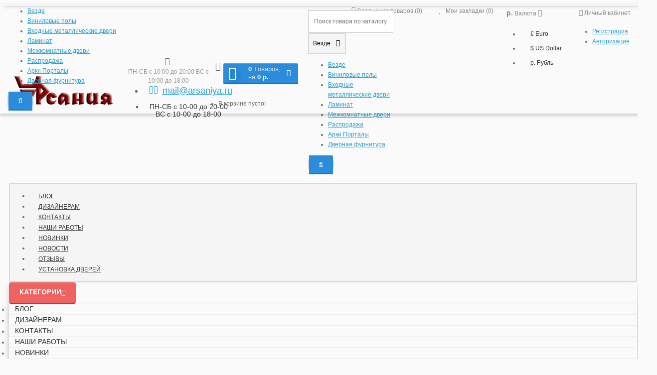

--- FILE ---
content_type: text/html; charset=utf-8
request_url: https://arsaniya.ru/mezhkomnatnye-dveri/dveri-zadoor/serii-classic-baguette/po-ampir-v5
body_size: 22176
content:
<!DOCTYPE html>
<html dir="ltr" lang="ru">
<head>
<meta charset="UTF-8" />
<meta name="viewport" content="width=device-width, initial-scale=1">
<meta http-equiv="X-UA-Compatible" content="IE=edge">
<title>Межкомнатные двери ZADOOR ПО АМПИР В5</title>
<base href="https://arsaniya.ru/" />
<meta name="description" content="Межкомнатная дверь ZADOOR ПО АМПИР В5" />
<meta name="keywords" content= "ZADOOR Chaos Classic-baguette classic baguette ПО АМПИР В5" />
<meta property="og:title" content="Межкомнатные двери ZADOOR ПО АМПИР В5" />
<meta property="og:type" content="website" />
<meta property="og:url" content="https://arsaniya.ru/mezhkomnatnye-dveri/dveri-zadoor/serii-classic-baguette/po-ampir-v5" />
<meta property="og:image" content="https://arsaniya.ru/image/cache/catalog/mezhkomnatnye%20dveri/zadoor/seriia-classic-baguette/po-ampir-v5/po-ampir-v5-3-450x450.jpg" />
<meta property="og:site_name" content="Магазин дверей и напольных покрытий" />
<link href="https://arsaniya.ru/mezhkomnatnye-dveri/dveri-zadoor/serii-classic-baguette/po-ampir-v5" rel="canonical" />
<link href="https://arsaniya.ru/image/catalog/catalog/favicon.png" rel="icon" />
<link href="catalog/view/javascript/bootstrap/css/bootstrap.min.css" rel="preload" as="style" />
<link href="catalog/view/javascript/bootstrap/css/bootstrap.min.css" rel="stylesheet" media="screen" />
<style>
@font-face {font-display:swap;font-family: "Roboto Condensed";src: url('catalog/view/theme/newstore/stylesheet/fonts/RobotoCondensed-Regular.ttf');font-style: normal;font-weight:400;}
@font-face{font-display:swap;font-family:'FontAwesome';src:url('catalog/view/theme/newstore/font-awesome/fonts/fontawesome-webfont.eot?v=4.7.0');src:url('catalog/view/theme/newstore/font-awesome/fonts/fontawesome-webfont.eot?#iefix&v=4.7.0') format('embedded-opentype'),url('catalog/view/theme/newstore/font-awesome/fonts/fontawesome-webfont.woff2?v=4.7.0') format('woff2'),url('catalog/view/theme/newstore/font-awesome/fonts/fontawesome-webfont.woff?v=4.7.0') format('woff'),url('catalog/view/theme/newstore/font-awesome/fonts/fontawesome-webfont.ttf?v=4.7.0') format('truetype'),url('catalog/view/theme/newstore/font-awesome/fonts/fontawesome-webfont.svg?v=4.7.0#fontawesomeregular') format('svg');font-weight:normal;font-style:normal}
@font-face {font-display:swap;src: url('catalog/view/theme/newstore/stylesheet/fonts/RobotoCondensed-Bold.ttf');font-style: bold;font-weight:600;}
@font-face {font-display:swap;font-family:'Marck Script';src: url('catalog/view/theme/newstore/stylesheet/fonts/MarckScriptRegular.ttf');}
</style>
<link rel="preload" as="style" href="https://arsaniya.ru/ns-cache/_5434d38ffd011ccfb9e6cc01086b188a.css"/><link rel="stylesheet" href="https://arsaniya.ru/ns-cache/_5434d38ffd011ccfb9e6cc01086b188a.css"/>
  
		<style>body {background-color: #FAFAFA;}</style>
<style>
#cart:hover .dropdown-menu{
	display:block; 
}
#cart:hover  .dropdown-menu:before{
	content: "";
	position: absolute;
	top: -7px;
	width: 100%;
	height: 9px;
	background: transparent;
}
#cart:hover .car-down{
	-webkit-transform: rotate(-180deg);
	transform: rotate(-180deg);
}
</style>
	<script>
if (localStorage.getItem('display') === null) {
localStorage.setItem('display', 'grid');
}
</script>
<style>
.product-grid.grid4.col-1 .actions .cart .btn-general {
	padding:7.5px 6px;
}
.product-grid.grid4.col-1 .actions .cart i {
	display:none;
}
.product-grid.grid4.col-lg-1-5 .actions .cart .btn-general {
	padding:7.5px 6px;
}
.product-grid.grid4.col-lg-1-5 .actions .cart i {
	display:none;
}
</style>
<style>
.sticker-ns.popular .fa{ color:#ffffff }
.sticker-ns.popular{ background: #4fc605 none repeat scroll 0 0; color:#ffffff; }				
.sticker-ns.special .fa{ color:#ffffff }
.sticker-ns.special { background: #ff0000 none repeat scroll 0 0; color:#ffffff; }
.sticker-ns.bestseller .fa{ color:#ffffff }
.sticker-ns.bestseller { background: #f6941f none repeat scroll 0 0; color:#ffffff; }
.sticker-ns.newproduct .fa{ color:#ffffff }
.sticker-ns.newproduct{ background: #1f96c4 none repeat scroll 0 0; color:#ffffff; }
</style>
<link rel="preload" as="script" href="https://arsaniya.ru/ns-cache/_210a8c335f3d41885beb680740dbb319.js"/><script src="https://arsaniya.ru/ns-cache/_210a8c335f3d41885beb680740dbb319.js"></script>
<script>
function init(elem, options){
elem.addClass('countdownHolder');
$.each(['Days','Hours','Minutes','Sec'],function(i){
var clas;
if (this=='Days') {clas="Дней";}
if (this=='Hours') {clas="Часов";}
if (this=='Minutes') {clas="минут";}
if (this=='Sec') {clas="сек";}
out_timer = "";
out_timer += '<span class="count'+this+'">';
out_timer += '<span class="num-time">';
out_timer += '<span class="position"><span class="digit static">0</span></span>';
out_timer += '<span class="position"><span class="digit static">0</span></span>';
out_timer += '</span>';
out_timer += '<span class="time_productany">'+clas+'</span>';
out_timer += '</span>';
$(out_timer).appendTo(elem);	
});
}
var button_shopping = "Продолжить покупки";
var button_checkout = "Оформление заказа";
var link_checkout = "https://arsaniya.ru/checkout/";
var link_newstorecheckout = "https://arsaniya.ru/index.php?route=checkout/newstorecheckout";
var text_showmore = 'Показать еще';
var color_schem = '1';
var loading_masked_img = '<img src="catalog/view/theme/newstore/image/ring-alt-'+ color_schem +'.svg" />';
function loading_masked(action) {
if (action) {
$('.loading_masked').html(loading_masked_img);
$('.loading_masked').show();
} else {
$('.loading_masked').html('');
$('.loading_masked').hide();
}
}
function creatOverlayLoadPage(action) {
if (action) {
$('#messageLoadPage').html(loading_masked_img);
$('#messageLoadPage').show();
} else {
$('#messageLoadPage').html('');
$('#messageLoadPage').hide();
}
}
</script>



<!-- VK pixel start -->
<script type="text/javascript">!function(){var t=document.createElement("script");t.type="text/javascript",t.async=!0,t.src="https://vk.com/js/api/openapi.js?165",t.onload=function(){VK.Retargeting.Init("VK-RTRG-283383-QsrD"),VK.Retargeting.Hit()},document.head.appendChild(t)}();</script><noscript><img src="https://vk.com/rtrg?p=VK-RTRG-283383-QsrD" style="position:fixed; left:-999px;" alt=""/></noscript>
<!-- VK pixel end -->

<!-- Facebook Pixel Code -->
<script>
  !function(f,b,e,v,n,t,s)
  {if(f.fbq)return;n=f.fbq=function(){n.callMethod?
  n.callMethod.apply(n,arguments):n.queue.push(arguments)};
  if(!f._fbq)f._fbq=n;n.push=n;n.loaded=!0;n.version='2.0';
  n.queue=[];t=b.createElement(e);t.async=!0;
  t.src=v;s=b.getElementsByTagName(e)[0];
  s.parentNode.insertBefore(t,s)}(window, document,'script',
  'https://connect.facebook.net/en_US/fbevents.js');
  fbq('init', '2788888214551830');
  fbq('track', 'PageView');
</script>
<noscript><img height="1" width="1" style="display:none"
  src="https://www.facebook.com/tr?id=2788888214551830&ev=PageView&noscript=1"
/></noscript>
<!-- End Facebook Pixel Code -->

<script src="https://static.yandex.net/kassa/pay-in-parts/ui/v1/"></script>
</head>
<body class="product-product-2723">
<p id="back-top"><a rel="nofollow" class="btn btn-default" href="#top"><i class="fa fa-chevron-up" style="font-size:18px;"></i></a></p>
<nav id="top" class="">
  <div class="container">
  	<div class="pull-right">	
	<div class="pull-right">	
		<div class="btn-group box-account">
				<button data-toggle="dropdown" type="button" class="dropdown-toggle btn btn-link">
				<i class="fa fa-user-circle-o"></i>
								<span class="hidden-xs hidden-sm">Личный кабинет</span> <span class="caret"></span>		
								</button>
			<ul class="dropdown-menu dropdown-menu-right">
								<li><a rel="nofollow" href="https://arsaniya.ru/create-account/">Регистрация</a></li>
				<li><a rel="nofollow" href="javascript:void(0)" id="login-popup" data-load-url="index.php?route=common/login_modal">Авторизация</a></li>
							</ul>
		</div>
	</div>
	<div class="pull-right box-currency">
		<div class="pull-left">
<form action="https://arsaniya.ru/index.php?route=common/currency/currency" method="post" enctype="multipart/form-data" id="currency">
  <div class="btn-group">
    <button class="btn btn-link dropdown-toggle" data-toggle="dropdown">
                            <strong> р.</strong>
            <span class="hidden-xs hidden-sm hidden-md">Валюта</span> <i class="fa fa-caret-down"></i></button>
    <ul class="dropdown-menu">
                  <li><button class="currency-select btn btn-link btn-block" type="button" name="EUR">€ Euro</button></li>
                        <li><button class="currency-select btn btn-link btn-block" type="button" name="USD">$ US Dollar</button></li>
                        <li><button class="currency-select btn btn-link btn-block" type="button" name="RUB"> р. Рубль</button></li>
                </ul>
  </div>
  <input type="hidden" name="code" value="" />
  <input type="hidden" name="redirect" value="https://arsaniya.ru/mezhkomnatnye-dveri/dveri-zadoor/serii-classic-baguette/po-ampir-v5" />
</form>
</div>
	</div>
	<div class="pull-right box-language">
			</div>
		<div class="pull-right">
		<a rel="nofollow" class="btn btn-link" href="https://arsaniya.ru/wishlist/" id="wishlist-total" title="Мои закладки (0)"><i class="fa fa-heart fa-fw"></i> <span class="hidden-xs hidden-sm hidden-md">Мои закладки (0)</span></a>
	</div>
			<div class="pull-right">
		<a rel="nofollow" class="btn btn-link" href="https://arsaniya.ru/compare-products/"  id="compare-total" title="Сравнение товаров (0)"><i class="fa fa-balance-scale" aria-hidden="true"></i> <span class="hidden-xs hidden-sm hidden-md">Сравнение товаров (0)</span></a>
	</div>
		</div>
  </div>
</nav>
<header >
  <div class="container">
    <div class="row vertical-align">
		<div class="col-xs-12 col-sm-12 col-md-3 text-center text-left-md logo-top">
			<div id="logo">
											  <a href="https://arsaniya.ru/"><img src="https://arsaniya.ru/image/catalog/logo.png" title="Магазин дверей и напольных покрытий" alt="Магазин дверей и напольных покрытий" class="img-responsive" /></a>
							  			</div>
		</div>
		<div class="phone-box col-xs-12 col-sm-12 col-md-3  text-xs-center text-sm-center text-md-center">
			<div id="phone">
				<div class="contact-header">
					<div class="dropdown-toggle" data-toggle="dropdown">
													<div class="additional-tel dth">
																	<div class="icon-image"><i class="fa fa-phone"></i></div>	
																<div class="tel-info dtch">
																</div>
							</div>	
												
							
							<i class="car-down fa fa-angle-down"></i>	
									
						<div class="text_after_phone">ПН-СБ с 10:00 до 20:00 ВС с 10:00 до 18:00</div>						
					</div>	
						
					<ul class="dropdown-menu drop-contacts">
																									<li><a target="_blank" href="mailto:mail@arsaniya.ru">
							<div class="icon-image"><i class="fa fa-envelope-o"></i></div>mail@arsaniya.ru</a></li>
																																	<li class="line-contact"></li>
							<li class="info-contact">ПН-СБ с 10-00 до 20-00
ВС с 10-00 до 18-00</li>
											</ul>
									</div>
			</div>
		</div>
		<div class="box-cart  col-xs-12 col-xs-12 col-sm-4 col-md-2 col-md-push-4 col-sm-push-8"><div class="shopping-cart ">
<div id="cart" class="btn-group btn-block">
  <button type="button" data-toggle="dropdown" data-loading-text="Загрузка..." class="btn btn-block dropdown-toggle">	
		<i class="shop-bag fa fa-shopping-bag"></i>
		<i class="car-down fa fa-angle-down"></i>
  <span class="cart-total"><span class="products"><b>0</b> <span class="text_product">Tоваров,</span></span><span class="prices">на <b>0 р.</b></span></span>
  </button>
  
  <ul class="dropdown-menu pull-right"  >
        <li>
      <p class="text-center">В корзине пусто!</p>
    </li>
      </ul>
</div>
</div>
</div>
		<div class="box-search  col-xs-12  col-sm-8 col-md-4 col-sm-pull-4 col-md-pull-2 search-top"><script>
$(document).ready(function() {
  var category_id_page = $('#content select[name=\'category_id\']').find("option:selected").attr("value");
  var category_id_html = $('#content select[name=\'category_id\']').find("option:selected").html();
  
  $("#selected_category").val(category_id_page);
  $("#category_now").val(category_id_page);
  $(".category-name").html(category_id_html);
  $('.select-category').find('.filter-option').html(category_id_html)
  });
 </script>
<div id="searchtop">	
<div id="search" class="input-group ">	
<input type="text" name="search" value="" placeholder="Поиск товара по каталогу" class="form-control input-lg search-autocomplete" />
	<div class="input-group-btn categories">
    <button id="change_category" type="button" class="btn btn-search-select dropdown-toggle" data-toggle="dropdown">
				<span class="category-name">Везде&nbsp;</span>&nbsp;<span class="fa fa-angle-down fa-fw car-down"></span>
	</button>
    <ul class="dropdown-menu">
			<li><a href="#" onclick="return false;" data-idsearch="0">Везде</a></li>
						<li><a href="#" onclick="return false;" data-idsearch="197">Виниловые полы</a></li>
				
						<li><a href="#" onclick="return false;" data-idsearch="88">Входные металлические двери</a></li>
				
						<li><a href="#" onclick="return false;" data-idsearch="85">Ламинат</a></li>
				
						<li><a href="#" onclick="return false;" data-idsearch="63">Межкомнатные двери</a></li>
				
						<li><a href="#" onclick="return false;" data-idsearch="161">Распродажа</a></li>
				
						<li><a href="#" onclick="return false;" data-idsearch="91">Арки Порталы</a></li>
				
						<li><a href="#" onclick="return false;" data-idsearch="65">Дверная фурнитура</a></li>
				
					</ul>
		<input id="selected_category" type="hidden" name="category_id" value="0" />
		
  </div>
  <span class="input-group-btn button_search">
    <button type="button" class="btn btn-search"><i class="fa fa-search"></i></button>
  </span>
</div>
</div>
<script>
$('#search a').click(function(){
	$("#selected_category").val($(this).attr('data-idsearch'));
	$('.category-name').html($(this).html());
});
</script>
				</div>
	</div>  
  </div>
	 
				<div class="container">
	<div class="row">   
		<div class="col-md-9 col-md-push-3 hidden-xs hidden-sm clearfix">	   	
				<nav id="additional-menu" class="navbar hmenu_type">
		<div>
		  <ul class="nav navbar-nav">
																		<li><a target="_blank" data-target="link" class="no-img-parent-link" href="blog">
																		Блог</a></li>
																											<li><a target="_blank" data-target="link" class="no-img-parent-link" href="https://arsaniya.ru/index.php?route=information/information&information_id=20">
																		Дизайнерам</a></li>
																											<li><a  class="no-img-parent-link" href="contact-us">
																		Контакты</a></li>
																											<li><a target="_blank" data-target="link" class="no-img-parent-link" href="nashi-raboty">
																		Наши работы</a></li>
																											<li><a target="_blank" data-target="link" class="no-img-parent-link" href="https://arsaniya.ru/index.php?route=information/information&information_id=22">
																		Новинки</a></li>
																											<li><a target="_blank" data-target="link" class="no-img-parent-link" href="novosti">
																		Новости</a></li>
																											<li><a target="_blank" data-target="link" class="no-img-parent-link" href="otzyvy">
																		Отзывы</a></li>
																											<li><a  class="no-img-parent-link" href="services">
																		Установка дверей</a></li>
																																																																																																																										  </ul>
		</div>		
	   </nav>   
	   
	  </div>
		<div class="col-sm-12 col-md-3 col-md-pull-9 menu-box ">
						<nav id="menu" class="btn-group btn-block">
				<button type="button" class="btn btn-menu btn-block dropdown-toggle" data-toggle="dropdown">
					<i class="fa fa-bars"></i>
					<span class="text-category">Категории</span>
				</button>
				<ul id="menu-list" class="dropdown-menu">
				
																			<li class="hidden-md hidden-lg">						
									<a target="_blank" data-target="link" href="blog">
																														Блог									</a>
								</li>							
																									<li class="hidden-md hidden-lg">						
									<a target="_blank" data-target="link" href="https://arsaniya.ru/index.php?route=information/information&information_id=20">
																														Дизайнерам									</a>
								</li>							
																									<li class="hidden-md hidden-lg">						
									<a class="dropdown-img" href="contact-us">
																														Контакты									</a>
								</li>							
																									<li class="hidden-md hidden-lg">						
									<a target="_blank" data-target="link" href="nashi-raboty">
																														Наши работы									</a>
								</li>							
																									<li class="hidden-md hidden-lg">						
									<a target="_blank" data-target="link" href="https://arsaniya.ru/index.php?route=information/information&information_id=22">
																														Новинки									</a>
								</li>							
																									<li class="hidden-md hidden-lg">						
									<a target="_blank" data-target="link" href="novosti">
																														Новости									</a>
								</li>							
																									<li class="hidden-md hidden-lg">						
									<a target="_blank" data-target="link" href="otzyvy">
																														Отзывы									</a>
								</li>							
																									<li class="hidden-md hidden-lg">						
									<a class="dropdown-img" href="services">
																														Установка дверей									</a>
								</li>							
																								<li class="dropdown ">
							<span class="toggle-child">
								<i class="fa fa-plus plus"></i>
								<i class="fa fa-minus minus"></i>
							</span>
								<a href="vxodnye-dveri" class="parent-link dropdown-img">
																			<img alt="Входные двери" class="nsmenu-thumb" src="https://arsaniya.ru/image/cache/catalog/catalog/znak/dveri-vh-25x25.png"/>
									<i class="fa fa-angle-down arrow"></i>
																			Входные двери								</a>
								
																								  <div class="ns-dd dropdown-menu-simple nsmenu-type-category-simple">
									<div class="dropdown-inner">
										<ul class="list-unstyled nsmenu-haschild">
																						<li  class="nsmenu-issubchild">
												<a href="https://arsaniya.ru/vxodnye-dveri/argus/"><i class="fa fa-angle-down arrow"></i>												Аргус																								</a>
																								<ul class="list-unstyled nsmenu-ischild nsmenu-ischild-simple">
																																										<li class="">
																<a href="https://arsaniya.ru/vxodnye-dveri/argus/lux-3k/">																Аргус серия Люкс 3К																																</a>
																															</li>				
																																																								<li class="">
																<a href="https://arsaniya.ru/vxodnye-dveri/argus/lux-3k-2p/">																Аргус серия Люкс 3К 2П																																</a>
																															</li>				
																																																								<li class="">
																<a href="https://arsaniya.ru/vxodnye-dveri/argus/serija-ljuks-as/">																Аргус серия Люкс АС																																</a>
																															</li>				
																																																								<li class="">
																<a href="https://arsaniya.ru/vxodnye-dveri/argus/ljuks-as-2p/">																Аргус серия Люкс АС 2П																																</a>
																															</li>				
																																																								<li class="">
																<a href="https://arsaniya.ru/vxodnye-dveri/argus/serija-ljuks-pro/">																Аргус серия Люкс ПРО																																</a>
																															</li>				
																																																								<li class="">
																<a href="https://arsaniya.ru/vxodnye-dveri/argus/serija-stilj/">																Аргус серия Стиль																																</a>
																															</li>				
																																																								<li class="">
																<a href="https://arsaniya.ru/vxodnye-dveri/argus/serija-ljuks/">																Аргус серия Люкс																																</a>
																															</li>				
																																																								<li class="">
																<a href="https://arsaniya.ru/vxodnye-dveri/argus/serija-ulitsa/">																Аргус серия Улица																																</a>
																															</li>				
																																							</ul>
																
											</li>
																						<li  class="nsmenu-issubchild">
												<a href="https://arsaniya.ru/vxodnye-dveri/berloga/"><i class="fa fa-angle-down arrow"></i>												Берлога																								</a>
																								<ul class="list-unstyled nsmenu-ischild nsmenu-ischild-simple">
																																										<li class="">
																<a href="https://arsaniya.ru/vxodnye-dveri/berloga/serija-optima/">																Берлога серия Оптима																																</a>
																															</li>				
																																																								<li class="">
																<a href="https://arsaniya.ru/vxodnye-dveri/berloga/serija-optima-2p/">																Берлога серия Оптима 2П																																</a>
																															</li>				
																																							</ul>
																
											</li>
																						<li  class="nsmenu-issubchild">
												<a href="https://arsaniya.ru/vxodnye-dveri/shelter/"><i class="fa fa-angle-down arrow"></i>												Shelter																								</a>
																								<ul class="list-unstyled nsmenu-ischild nsmenu-ischild-simple">
																																										<li class="">
																<a href="https://arsaniya.ru/vxodnye-dveri/shelter/dlya-doma/">																Для дома																																</a>
																															</li>				
																																							</ul>
																
											</li>
																						<li  class="nsmenu-issubchild">
												<a href="https://arsaniya.ru/vxodnye-dveri/vxod-aleks-dveri/"><i class="fa fa-angle-down arrow"></i>												Alex Doors																								</a>
																								<ul class="list-unstyled nsmenu-ischild nsmenu-ischild-simple">
																																										<li class="">
																<a href="https://arsaniya.ru/vxodnye-dveri/vxod-aleks-dveri/alexdoors%2Fdlya-doma/">																Для дома																																</a>
																															</li>				
																																							</ul>
																
											</li>
																						<li >
												<a href="https://arsaniya.ru/vxodnye-dveri/dveri-sky/">												Фабрика дверей Скай																								</a>
																
											</li>
																					</ul>
									</div>            
									</div>
									
										
																		
																																								
																				
																				
																				
																	</li>
																								<li class="dropdown ">
							<span class="toggle-child">
								<i class="fa fa-plus plus"></i>
								<i class="fa fa-minus minus"></i>
							</span>
								<a href="mezhkomnatnye-dveri" class="parent-link dropdown-img">
																			<img alt="Межкомнатные двери" class="nsmenu-thumb" src="https://arsaniya.ru/image/cache/catalog/catalog/znak/dveri-25x25.png"/>
									<i class="fa fa-angle-down arrow"></i>
																			Межкомнатные двери								</a>
								
																								  <div class="ns-dd dropdown-menu-simple nsmenu-type-category-simple">
									<div class="dropdown-inner">
										<ul class="list-unstyled nsmenu-haschild">
																						<li >
												<a href="https://arsaniya.ru/mezhkomnatnye-dveri/aleksandrovsk-dveri/">												Александровские двери																								</a>
																
											</li>
																						<li >
												<a href="https://arsaniya.ru/mezhkomnatnye-dveri/dveri-argus/">												Аргус																								</a>
																
											</li>
																						<li  class="nsmenu-issubchild">
												<a href="https://arsaniya.ru/mezhkomnatnye-dveri/optima/"><i class="fa fa-angle-down arrow"></i>												Optima Porte																								</a>
																								<ul class="list-unstyled nsmenu-ischild nsmenu-ischild-simple">
																																										<li class="">
																<a href="https://arsaniya.ru/mezhkomnatnye-dveri/optima/turin/">																Turin																																</a>
																															</li>				
																																																								<li class="">
																<a href="https://arsaniya.ru/mezhkomnatnye-dveri/optima/parma/">																Парма																																</a>
																															</li>				
																																																								<li class="">
																<a href="https://arsaniya.ru/mezhkomnatnye-dveri/optima/sicilia/">																Сицилия																																</a>
																															</li>				
																																																								<li class="">
																<a href="https://arsaniya.ru/mezhkomnatnye-dveri/optima/toskana/">																Тоскана																																</a>
																															</li>				
																																							</ul>
																
											</li>
																						<li  class="nsmenu-issubchild">
												<a href="https://arsaniya.ru/mezhkomnatnye-dveri/dveri-liga/"><i class="fa fa-angle-down arrow"></i>												LiGa																								</a>
																								<ul class="list-unstyled nsmenu-ischild nsmenu-ischild-simple">
																																										<li class="">
																<a href="https://arsaniya.ru/index.php?route=product/category&amp;path=63_286_287">																 LiGa коллекция KALIPSO 																																</a>
																															</li>				
																																							</ul>
																
											</li>
																						<li  class="nsmenu-issubchild">
												<a href="https://arsaniya.ru/mezhkomnatnye-dveri/geona/"><i class="fa fa-angle-down arrow"></i>												Геона																								</a>
																								<ul class="list-unstyled nsmenu-ischild nsmenu-ischild-simple">
																																										<li class=" ischild_4level_simple">
																<a href="https://arsaniya.ru/mezhkomnatnye-dveri/geona/geona%20light%20doors/"><i class="fa fa-angle-down arrow"></i>																Geona Light Doors																																</a>
																																<ul class="list-unstyled child_4level_simple">
																																			<li><a href="https://arsaniya.ru/mezhkomnatnye-dveri/geona/geona%20light%20doors/viva/">Viva</a></li>
																																			<li><a href="https://arsaniya.ru/mezhkomnatnye-dveri/geona/geona%20light%20doors/akkord/">Аккорд</a></li>
																																			<li><a href="https://arsaniya.ru/mezhkomnatnye-dveri/geona/geona%20light%20doors/blyuz/">Блюз</a></li>
																																			<li><a href="https://arsaniya.ru/mezhkomnatnye-dveri/geona/geona%20light%20doors/geona-grand/">Гранд</a></li>
																																			<li><a href="https://arsaniya.ru/mezhkomnatnye-dveri/geona/geona%20light%20doors/divajn/">Дивайн</a></li>
																																			<li><a href="https://arsaniya.ru/mezhkomnatnye-dveri/geona/geona%20light%20doors/kleo/">Клео</a></li>
																																			<li><a href="https://arsaniya.ru/mezhkomnatnye-dveri/geona/geona%20light%20doors/kombi/">Комби</a></li>
																																			<li><a href="https://arsaniya.ru/mezhkomnatnye-dveri/geona/geona%20light%20doors/labirin/">Лабиринт</a></li>
																																			<li><a href="https://arsaniya.ru/mezhkomnatnye-dveri/geona/geona%20light%20doors/natyur/">Натюр</a></li>
																																			<li><a href="https://arsaniya.ru/mezhkomnatnye-dveri/geona/geona%20light%20doors/praga/">Прага</a></li>
																																			<li><a href="https://arsaniya.ru/mezhkomnatnye-dveri/geona/geona%20light%20doors/reyn/">Рейн</a></li>
																																			<li><a href="https://arsaniya.ru/mezhkomnatnye-dveri/geona/geona%20light%20doors/remero/">Ремьеро</a></li>
																																			<li><a href="https://arsaniya.ru/mezhkomnatnye-dveri/geona/geona%20light%20doors/royal/">Роял</a></li>
																																			<li><a href="https://arsaniya.ru/mezhkomnatnye-dveri/geona/geona%20light%20doors/soul/">Соул</a></li>
																																			<li><a href="https://arsaniya.ru/mezhkomnatnye-dveri/geona/geona%20light%20doors/unika/">Уника</a></li>
																																			<li><a href="https://arsaniya.ru/mezhkomnatnye-dveri/geona/geona%20light%20doors/fleks/">Флекс</a></li>
																																			<li><a href="https://arsaniya.ru/mezhkomnatnye-dveri/geona/geona%20light%20doors/flesh/">Флеш</a></li>
																																			<li><a href="https://arsaniya.ru/mezhkomnatnye-dveri/geona/geona%20light%20doors/fugi/">Фуджи</a></li>
																																	</ul>
																															</li>				
																																																								<li class="">
																<a href="https://arsaniya.ru/mezhkomnatnye-dveri/geona/geona-serija-light-classic/">																Геона серия Light Classic																																</a>
																															</li>				
																																																								<li class="">
																<a href="https://arsaniya.ru/mezhkomnatnye-dveri/geona/light-l/">																Геона серия Light L																																</a>
																															</li>				
																																																								<li class="">
																<a href="https://arsaniya.ru/mezhkomnatnye-dveri/geona/geona-serija-light-modern/">																Геона серия Light Modern																																</a>
																															</li>				
																																																								<li class="">
																<a href="https://arsaniya.ru/mezhkomnatnye-dveri/geona/tripleks/">																Геона серия Light Triplex																																</a>
																															</li>				
																																																								<li class="">
																<a href="https://arsaniya.ru/mezhkomnatnye-dveri/geona/geona-serija-classik/">																Геона серия Классик																																</a>
																															</li>				
																																																								<li class="">
																<a href="https://arsaniya.ru/mezhkomnatnye-dveri/geona/geona-serija-modern/">																Геона серия Модерн																																</a>
																															</li>				
																																																								<li class="">
																<a href="https://arsaniya.ru/mezhkomnatnye-dveri/geona/geona-serija-premium/">																Геона серия Премиум																																</a>
																															</li>				
																																							</ul>
																
											</li>
																						<li  class="nsmenu-issubchild">
												<a href="https://arsaniya.ru/mezhkomnatnye-dveri/dveri-zadoor/"><i class="fa fa-angle-down arrow"></i>												 ZADOOR																								</a>
																								<ul class="list-unstyled nsmenu-ischild nsmenu-ischild-simple">
																																										<li class="">
																<a href="https://arsaniya.ru/mezhkomnatnye-dveri/dveri-zadoor/serii-art-lite/">																ZADOOR Серия «ART Lite»																																</a>
																															</li>				
																																																								<li class="">
																<a href="https://arsaniya.ru/mezhkomnatnye-dveri/dveri-zadoor/serii-classic-baguette/">																ZADOOR Серия «CLASSIC BAGUETTE»																																</a>
																															</li>				
																																																								<li class="">
																<a href="https://arsaniya.ru/mezhkomnatnye-dveri/dveri-zadoor/seriia-sp/">																ZADOOR Серия «SP»																																</a>
																															</li>				
																																																								<li class="">
																<a href="https://arsaniya.ru/mezhkomnatnye-dveri/dveri-zadoor/seriia-zadoor-s/">																ZADOOR Серия «ZADOOR-S»																																</a>
																															</li>				
																																																								<li class="">
																<a href="https://arsaniya.ru/mezhkomnatnye-dveri/dveri-zadoor/gorizont-alu/">																ZADOOR Серия «ГОРИЗОНТ-ALU»																																</a>
																															</li>				
																																																								<li class="">
																<a href="https://arsaniya.ru/mezhkomnatnye-dveri/dveri-zadoor/seriia-gorizont/">																ZADOOR Серия «ГОРИЗОНТ»																																</a>
																															</li>				
																																																								<li class="">
																<a href="https://arsaniya.ru/mezhkomnatnye-dveri/dveri-zadoor/seriia-kvalitet/">																ZADOOR Серия «Квалитет»																																</a>
																															</li>				
																																																								<li class="">
																<a href="https://arsaniya.ru/mezhkomnatnye-dveri/dveri-zadoor/seriia-classic-s/">																СЕРИЯ «CLASSIC-S»																																</a>
																															</li>				
																																							</ul>
																
											</li>
																						<li  class="nsmenu-issubchild">
												<a href="https://arsaniya.ru/mezhkomnatnye-dveri/vfd/"><i class="fa fa-angle-down arrow"></i>												ВФД																								</a>
																								<ul class="list-unstyled nsmenu-ischild nsmenu-ischild-simple">
																																										<li class="">
																<a href="https://arsaniya.ru/mezhkomnatnye-dveri/vfd/atum/">																Atum																																</a>
																															</li>				
																																																								<li class="">
																<a href="https://arsaniya.ru/mezhkomnatnye-dveri/vfd/emalex/">																Emalex																																</a>
																															</li>				
																																																								<li class="">
																<a href="https://arsaniya.ru/mezhkomnatnye-dveri/vfd/light/">																Light																																</a>
																															</li>				
																																																								<li class="">
																<a href="https://arsaniya.ru/mezhkomnatnye-dveri/vfd/vfd-belaja-klassika/">																Winter																																</a>
																															</li>				
																																																								<li class="">
																<a href="https://arsaniya.ru/mezhkomnatnye-dveri/vfd/stockholm/">																Стокгольм																																</a>
																															</li>				
																																							</ul>
																
											</li>
																					</ul>
									</div>            
									</div>
									
										
																		
																																								
																				
																				
																				
																	</li>
																									<li >						
									<a class="dropdown-img" href="arki-portaly">
																					<img alt="Арки Порталы" class="nsmenu-thumb" src="https://arsaniya.ru/image/cache/catalog/catalog/znak/transport-25x25.png"/>
																														Арки Порталы									</a>
								</li>							
																								<li class="dropdown ">
							<span class="toggle-child">
								<i class="fa fa-plus plus"></i>
								<i class="fa fa-minus minus"></i>
							</span>
								<a href="dvernaja-furnitura" class="parent-link dropdown-img">
																			<img alt="Дверная фурнитура" class="nsmenu-thumb" src="https://arsaniya.ru/image/cache/catalog/catalog/znak/ruchki-25x25.png"/>
									<i class="fa fa-angle-down arrow"></i>
																			Дверная фурнитура								</a>
								
																								  <div class="ns-dd dropdown-menu-simple nsmenu-type-category-simple">
									<div class="dropdown-inner">
										<ul class="list-unstyled nsmenu-haschild">
																						<li  class="nsmenu-issubchild">
												<a href="https://arsaniya.ru/dvernaja-furnitura/ruchki-razdelnye/"><i class="fa fa-angle-down arrow"></i>												Ручки раздельные																								</a>
																								<ul class="list-unstyled nsmenu-ischild nsmenu-ischild-simple">
																																										<li class="">
																<a href="https://arsaniya.ru/index.php?route=product/category&amp;path=65_102_295">																Morelli																																</a>
																															</li>				
																																																								<li class="">
																<a href="https://arsaniya.ru/index.php?route=product/category&amp;path=65_102_296">																Punto																																</a>
																															</li>				
																																							</ul>
																
											</li>
																						<li >
												<a href="https://arsaniya.ru/dvernaja-furnitura/fiksatory-nakladki/">												Фиксаторы, накладки																								</a>
																
											</li>
																						<li >
												<a href="https://arsaniya.ru/dvernaja-furnitura/zaschelki-dvernye/">												Защёлки дверные																								</a>
																
											</li>
																						<li >
												<a href="https://arsaniya.ru/dvernaja-furnitura/zamki-vreznye/">												Замки врезные																								</a>
																
											</li>
																						<li >
												<a href="https://arsaniya.ru/dvernaja-furnitura/petli-dvernye/">												Петли дверные																								</a>
																
											</li>
																						<li >
												<a href="https://arsaniya.ru/dvernaja-furnitura/tsilindrovye-mexanizmy/">												Цилиндровые механизмы																								</a>
																
											</li>
																						<li >
												<a href="https://arsaniya.ru/dvernaja-furnitura/shpingalety/">												Шпингалеты																								</a>
																
											</li>
																						<li >
												<a href="https://arsaniya.ru/dvernaja-furnitura/ogranichiteli/">												Ограничители																								</a>
																
											</li>
																						<li >
												<a href="https://arsaniya.ru/dvernaja-furnitura/dlja-razdvizhnyx-dverej/">												Для раздвижных дверей																								</a>
																
											</li>
																					</ul>
									</div>            
									</div>
									
										
																		
																																								
																				
																				
																				
																	</li>
																									<li >						
									<a class="dropdown-img" href="laminat">
																					<img alt="Ламинат" class="nsmenu-thumb" src="https://arsaniya.ru/image/cache/catalog/catalog/znak/laminat-25x25.png"/>
																														Ламинат									</a>
								</li>							
																									<li >						
									<a class="dropdown-img" href="vinilovye-pokrytija">
																					<img alt="Виниловые полы" class="nsmenu-thumb" src="https://arsaniya.ru/image/cache/catalog/catalog/znak/laminat-25x25.png"/>
																														Виниловые полы									</a>
								</li>							
																								<li class="dropdown ">
							<span class="toggle-child">
								<i class="fa fa-plus plus"></i>
								<i class="fa fa-minus minus"></i>
							</span>
								<a href="javascript:void(0);" class="parent-link dropdown-img">
																			<img alt="Все категории" class="nsmenu-thumb" src="https://arsaniya.ru/image/cache/catalog/catalog/znak/write-25x25-25x25.png"/>
									<i class="fa fa-angle-down arrow"></i>
																			Все категории								</a>
								
																	
																		
																														<div class="ns-dd dropdown-menu-full-image nsmenu-type-category-full-image box-col-3">
											<div class="dropdown-inner">
												<div class="col-sm-12 nsmenu-haschild">
												 																										<div class="row">
																												<div class="nsmenu-parent-block nsmenu-issubchild col-md-2 col-sm-12">
																														<a class="nsmenu-parent-img" href="https://arsaniya.ru/vinilovye-pokrytija/"><img src="https://arsaniya.ru/image/cache/no_image-50x50.png" alt="Виниловые полы" title="Виниловые полы"/></a>
																														<a class="nsmenu-parent-title" href="https://arsaniya.ru/vinilovye-pokrytija/">
															Виниловые полы																															</a>
															
																															<ul class="list-unstyled nsmenu-ischild">
																																																						<li><a href="https://arsaniya.ru/vinilovye-pokrytija/ceramo/">
																				Vinilam Ceramo																																								</a></li>				
																																																																								<li><a href="https://arsaniya.ru/vinilovye-pokrytija/chevron/">
																				Vinilam Chevron																																								</a></li>				
																																																																								<li><a href="https://arsaniya.ru/vinilovye-pokrytija/click/">
																				Vinilam Clik																																								</a></li>				
																																																																								<li><a href="https://arsaniya.ru/vinilovye-pokrytija/gibridprobka-6/">
																				VINILAM Гибрид+пробка 7 мм																																								</a></li>				
																																																																								<li><a href="https://arsaniya.ru/vinilovye-pokrytija/vinilam-parquet-click/">
																				Vinilam Паркет Клик																																								</a></li>				
																																																			</ul>
																
															
														</div>
																												<div class="nsmenu-parent-block nsmenu-issubchild col-md-2 col-sm-12">
																														<a class="nsmenu-parent-img" href="https://arsaniya.ru/vxodnye-dveri/"><img src="https://arsaniya.ru/image/cache/catalog/vhodnye%20dveri/argus/lux-ac-2p/sabina/as-line-mirra-sabina-capuc-2-50x50.jpg" alt="Входные металлические двери" title="Входные металлические двери"/></a>
																														<a class="nsmenu-parent-title" href="https://arsaniya.ru/vxodnye-dveri/">
															Входные металлические двери																															</a>
															
																															<ul class="list-unstyled nsmenu-ischild">
																																																						<li><a href="https://arsaniya.ru/vxodnye-dveri/vxod-aleks-dveri/">
																				Alex Doors																																								</a></li>				
																																																																								<li><a href="https://arsaniya.ru/index.php?route=product/category&amp;path=88_297">
																				NADOMDVERI																																								</a></li>				
																																																																								<li><a href="https://arsaniya.ru/vxodnye-dveri/shelter/">
																				Shelter																																								</a></li>				
																																																																								<li><a href="https://arsaniya.ru/vxodnye-dveri/argus/">
																				Аргус																																								</a></li>				
																																																																								<li><a href="https://arsaniya.ru/vxodnye-dveri/berloga/">
																				Берлога																																								</a></li>				
																																																																								<li><a href="https://arsaniya.ru/vxodnye-dveri/dveri-sky/">
																				Фабрика дверей Скай																																								</a></li>				
																																																			</ul>
																
															
														</div>
																												<div class="nsmenu-parent-block nsmenu-issubchild col-md-2 col-sm-12">
																														<a class="nsmenu-parent-img" href="https://arsaniya.ru/mezhkomnatnye-dveri/"><img src="https://arsaniya.ru/image/cache/catalog/catalog/m-dveri-50x50.jpg" alt="Межкомнатные двери" title="Межкомнатные двери"/></a>
																														<a class="nsmenu-parent-title" href="https://arsaniya.ru/mezhkomnatnye-dveri/">
															Межкомнатные двери																															</a>
															
																															<ul class="list-unstyled nsmenu-ischild">
																																																						<li><a href="https://arsaniya.ru/mezhkomnatnye-dveri/dveri-zadoor/">
																				 ZADOOR																																								</a></li>				
																																																																								<li><a href="https://arsaniya.ru/mezhkomnatnye-dveri/dveri-liga/">
																				LiGa																																								</a></li>				
																																																																								<li><a href="https://arsaniya.ru/mezhkomnatnye-dveri/optima/">
																				Optima Porte																																								</a></li>				
																																																																								<li><a href="https://arsaniya.ru/mezhkomnatnye-dveri/aleksandrovsk-dveri/">
																				Александровские двери																																								</a></li>				
																																																																								<li><a href="https://arsaniya.ru/mezhkomnatnye-dveri/dveri-argus/">
																				Аргус																																								</a></li>				
																																																																								<li><a href="https://arsaniya.ru/mezhkomnatnye-dveri/vfd/">
																				ВФД																																								</a></li>				
																																																																								<li><a href="https://arsaniya.ru/mezhkomnatnye-dveri/geona/">
																				Геона																																								</a></li>				
																																																			</ul>
																
															
														</div>
																												<div class="nsmenu-parent-block col-md-2 col-sm-12">
																														<a class="nsmenu-parent-img" href="https://arsaniya.ru/arki-portaly/"><img src="https://arsaniya.ru/image/cache/catalog/catalog/geona_arka-50x50.png" alt="Арки Порталы" title="Арки Порталы"/></a>
																														<a class="nsmenu-parent-title" href="https://arsaniya.ru/arki-portaly/">
															Арки Порталы																															</a>
															
																
															
														</div>
																												<div class="nsmenu-parent-block nsmenu-issubchild col-md-2 col-sm-12">
																														<a class="nsmenu-parent-img" href="https://arsaniya.ru/dvernaja-furnitura/"><img src="https://arsaniya.ru/image/cache/catalog/catalog/dvernay_furnitura-50x50.png" alt="Дверная фурнитура" title="Дверная фурнитура"/></a>
																														<a class="nsmenu-parent-title" href="https://arsaniya.ru/dvernaja-furnitura/">
															Дверная фурнитура																															</a>
															
																															<ul class="list-unstyled nsmenu-ischild">
																																																						<li><a href="https://arsaniya.ru/dvernaja-furnitura/dlja-razdvizhnyx-dverej/">
																				Для раздвижных дверей																																								</a></li>				
																																																																								<li><a href="https://arsaniya.ru/dvernaja-furnitura/zamki-vreznye/">
																				Замки врезные																																								</a></li>				
																																																																								<li><a href="https://arsaniya.ru/dvernaja-furnitura/zaschelki-dvernye/">
																				Защёлки дверные																																								</a></li>				
																																																																								<li><a href="https://arsaniya.ru/dvernaja-furnitura/ogranichiteli/">
																				Ограничители																																								</a></li>				
																																																																								<li><a href="https://arsaniya.ru/dvernaja-furnitura/petli-dvernye/">
																				Петли дверные																																								</a></li>				
																																																																								<li><a href="https://arsaniya.ru/dvernaja-furnitura/ruchki-razdelnye/">
																				Ручки раздельные																																								</a></li>				
																																																																								<li><a href="https://arsaniya.ru/dvernaja-furnitura/fiksatory-nakladki/">
																				Фиксаторы, накладки																																								</a></li>				
																																																																								<li><a href="https://arsaniya.ru/dvernaja-furnitura/tsilindrovye-mexanizmy/">
																				Цилиндровые механизмы																																								</a></li>				
																																																																								<li><a href="https://arsaniya.ru/dvernaja-furnitura/shpingalety/">
																				Шпингалеты																																								</a></li>				
																																																			</ul>
																
															
														</div>
																												<div class="nsmenu-parent-block nsmenu-issubchild col-md-2 col-sm-12">
																														<a class="nsmenu-parent-img" href="https://arsaniya.ru/laminat/"><img src="https://arsaniya.ru/image/cache/catalog/catalog/laminat_all-50x50.jpg" alt="Ламинат" title="Ламинат"/></a>
																														<a class="nsmenu-parent-title" href="https://arsaniya.ru/laminat/">
															Ламинат																															</a>
															
																															<ul class="list-unstyled nsmenu-ischild">
																																																						<li><a href="https://arsaniya.ru/laminat/egger-pro-10-33/">
																				Egger Classic Pro 10/33																																								</a></li>				
																																																																								<li><a href="https://arsaniya.ru/laminat/egger-pro-12-33/">
																				Egger Classic Pro 12/33																																								</a></li>				
																																																																								<li><a href="https://arsaniya.ru/laminat/egger-pro-8-32/">
																				Egger Classic Pro 8/32																																								</a></li>				
																																																																								<li><a href="https://arsaniya.ru/laminat/egger-pro-8-33/">
																				Egger Classic Pro 8/33																																								</a></li>				
																																																																								<li><a href="https://arsaniya.ru/laminat/classic-aqua/">
																				Egger Classic Pro AQUA+																																								</a></li>				
																																																																								<li><a href="https://arsaniya.ru/laminat/medium/">
																				Egger Medium Pro																																								</a></li>				
																																																																								<li><a href="https://arsaniya.ru/laminat/egger-pro-large/">
																				Egger Pro Large																																								</a></li>				
																																																																								<li><a href="https://arsaniya.ru/laminat/egger-pro-aqua/">
																				Egger Pro Large AQUA+																																								</a></li>				
																																																			</ul>
																
															
														</div>
															
													</div>
														
												</div>
																							</div>            
										</div>
																														
																				
																				
																				
																	</li>
															</ul>
			</nav>
									</div>	
    </div>
    </div>
	<script>
$(document).ready(function() {
	var width_fmns = viewport().width;
	if (width_fmns >= 992) {
		if($("#top-fixed").length==0) {
			var menu_fix = '<div class="menu_fix col-sm-3 col-md-3"></div>';
			var phone_fix = '<div class="phone_fix col-sm-2 col-md-3 "></div>';
			var search_fix = '<div class="search_fix col-md-4 col-md-pull-2"><div id="search-fixed-top"></div></div>';
			var cart_fix = '<div class="col-sm-3 col-md-2 col-md-push-4 cart_fix"></div>';	
			
			$('#top').before('<div id="top-fixed" class="hidden-xs hidden-sm"><div class="container"><div class="row">'+menu_fix+' '+phone_fix+' '+cart_fix+' '+search_fix+' </div></div></div>');	
			$('#menu').clone().appendTo('#top-fixed .menu_fix');	
			$('#phone').clone().appendTo('#top-fixed .phone_fix');	
			$('#search').clone().appendTo('#top-fixed #search-fixed-top');
			$('header .shopping-cart').clone().appendTo('#top-fixed .cart_fix');
		}	
	} else {
		$('#top-fixed').remove();
	}	
	$(window).resize(function() {
			var width_fmns = viewport().width;
			
			if (width_fmns >= 992) {
				if($("#top-fixed").length==0) {
					var menu_fix = '<div class="menu_fix col-sm-3 col-md-3"></div>';
					var phone_fix = '<div class="phone_fix col-sm-2 col-md-3 "></div>';
					var search_fix = '<div class="search_fix col-md-4 col-md-pull-2"><div id="search-fixed-top"></div></div>';
					var cart_fix = '<div class="col-sm-3 col-md-2 col-md-push-4 cart_fix"></div>';	
					
					$('#top').before('<div id="top-fixed" class="hidden-xs hidden-sm"><div class="container"><div class="row">'+menu_fix+' '+phone_fix+' '+cart_fix+' '+search_fix+' </div></div></div>');	
					$('#menu').clone().appendTo('#top-fixed .menu_fix');	
					$('#phone').clone().appendTo('#top-fixed .phone_fix');	
					$('#search').clone().appendTo('#top-fixed #search-fixed-top');
					$('header .shopping-cart').clone().appendTo('#top-fixed .cart_fix');
					$('#menu #menu-list').menuAim({
						activateCallback: activateSubmenu,
						deactivateCallback: deactivateSubmenu,
					});
					function activateSubmenu(row) {
						if($(row).hasClass('dropdown')){
							$(row).addClass('menu-open');
						}	
					}
					function deactivateSubmenu(row) {$(row).removeClass('menu-open');}
					function exitMenu(row) {return true;}
					$('.dropdown-menu-simple .nsmenu-haschild').menuAim({
						activateCallback: activateSubmenu2level,
						deactivateCallback: deactivateSubmenu2level,
					});
					function activateSubmenu2level(row) {
						if($(row).hasClass('nsmenu-issubchild')){
							$(row).addClass('menu-open-2level');
						}
					}
					function deactivateSubmenu2level(row) {$(row).removeClass('menu-open-2level');}
					function exitMenu2level(row) {return true;}	
					$('.dropdown-menu-simple .nsmenu-ischild-simple').menuAim({
						activateCallback: activateSubmenu4level,
						deactivateCallback: deactivateSubmenu4level,
					});
					function activateSubmenu4level(row) {
						
					$(row).addClass('menu-open-4level');}
					function deactivateSubmenu4level(row) {$(row).removeClass('menu-open-4level');}
					function exitMenu4level(row) {return true;}	
				}	
			} else {
				$('#top-fixed').remove();
			}
		}); 

	
	
	$(window).scroll(function(){		
		if($(this).scrollTop()>200) {
			$('header .shopping-cart #cart').removeClass('open');
			$('#top-fixed').addClass('sticky-header-1');
		}else{
			$('#top-fixed').removeClass('sticky-header-1');
		}		
	});
	$('#top-fixed #menu-list').menuAim({
		activateCallback: activateSubmenu_fixed,
		deactivateCallback: deactivateSubmenu_fixed,
	});
	function activateSubmenu_fixed(row) {$(row).addClass('menu-open');}
	function deactivateSubmenu_fixed(row) {$(row).removeClass('menu-open');}
	function exitMenu_fixed(row) {return true;}
	$('#top-fixed .dropdown-menu-simple .nsmenu-haschild').menuAim({
		activateCallback: activateSubmenu2level_fixed,
		deactivateCallback: deactivateSubmenu2level_fixed,
	});
	function activateSubmenu2level_fixed(row) {$(row).addClass('menu-open-2level');}
	function deactivateSubmenu2level_fixed(row) {$(row).removeClass('menu-open-2level');}
	function exitMenu2level_fixed(row) {return true;}	
		
	
$('#top-fixed #search a').bind('click', function() {
	$("#top-fixed #selected_category").val($(this).attr('data-idsearch'));
	$('#top-fixed .category-name').html($(this).html());
});
$('#top-fixed .btn-search').bind('click', function() {										
	url = $('base').attr('href') + 'index.php?route=product/search';

	var value = $('#top-fixed input[name=\'search\']').val();

	if (value) {
		url += '&search=' + encodeURIComponent(value);
	} else {
		url += '&search=';
	}
							
	var category_id = $('#top-fixed input[name=\'category_id\']').prop('value');
						
	if (category_id > 0) {
		url += '&category_id=' + encodeURIComponent(category_id) + '&sub_category=true';
	}
	location = url;
						
});
});
</script>
		
	
<script src="https://static.yandex.net/kassa/pay-in-parts/ui/v1/"></script>
</header><div itemscope itemtype="http://schema.org/Product" class="container">
	<ul class="breadcrumb" itemscope itemtype="https://schema.org/BreadcrumbList">
									<li itemprop="itemListElement" itemscope itemtype="http://schema.org/ListItem">
					<a itemprop="item" href="https://arsaniya.ru/">
												  <meta itemprop="name" content="Главная" />
						  <span><i class="fa fa-home"></i></span>
											</a>
					<meta itemprop="position" content="1" />
				  </li>
												<li itemprop="itemListElement" itemscope itemtype="http://schema.org/ListItem">
					<a itemprop="item" href="https://arsaniya.ru/mezhkomnatnye-dveri/">
												  <span itemprop="name">Межкомнатные двери</span>
											</a>
					<meta itemprop="position" content="2" />
				  </li>
												<li itemprop="itemListElement" itemscope itemtype="http://schema.org/ListItem">
					<a itemprop="item" href="https://arsaniya.ru/mezhkomnatnye-dveri/dveri-zadoor/">
												  <span itemprop="name"> ZADOOR</span>
											</a>
					<meta itemprop="position" content="3" />
				  </li>
												<li itemprop="itemListElement" itemscope itemtype="http://schema.org/ListItem">
					<a itemprop="item" href="https://arsaniya.ru/mezhkomnatnye-dveri/dveri-zadoor/serii-classic-baguette/">
												  <span itemprop="name">ZADOOR Серия «CLASSIC BAGUETTE»</span>
											</a>
					<meta itemprop="position" content="4" />
				  </li>
												<li itemprop="itemListElement" itemscope itemtype="http://schema.org/ListItem">
				<link itemprop="item" href="https://arsaniya.ru/mezhkomnatnye-dveri/dveri-zadoor/serii-classic-baguette/po-ampir-v5">
								  <span itemprop="name">ПО АМПИР В5</span>
								<meta itemprop="position" content="5" />
				</li>
						</ul>
	<h1 class="h1-prod-name" itemprop="name">Межкомнатная дверь ZADOOR ПО АМПИР В5</h1>
  <div class="row">        	        <div id="content" class="col-sm-12">
   
				<div id="edit_prod" style="display: none;"></div>
<link rel="stylesheet" href="catalog/view/theme/newstore/stylesheet/edit_product.css" />
<link rel="stylesheet" href="catalog/view/editproduct/css/bootstrap-select.css" />				
<script src="catalog/view/editproduct/js/bootstrap-select.js"></script>
<script>
function loadEditorplus() {
var products_id = products_url_alias = '';
var product_id = '2723';

	if(product_id) {
		$.ajax({
			url: 'index.php?route=extension/module/editorplus/getSettingEditorplus',
			type: 'POST',
			data: '&route_mod=product/product&product_id='+product_id,
			dataType: 'json',
			cache: false,
			success: function(json) {	 	
				if(json['edit_prod']){
					var ajax_edit_btn = $('#edit_prod');
					$(ajax_edit_btn).replaceWith(json['edit_prod']);
				}
				
			}
		});
	} else {
		var edit_mod_pages = $('div[class*="editorbtncat"]');
		if (edit_mod_pages.length) {
			edit_mod_pages.remove();
		}
		$('.product-layout .product-name a').each(function(index, element) {
		var a = $(element);
			var href = a.attr('href');
			
			if (href != null && href != 'undefined') {
				if (/product_id=[0-9]*/.test(href)) {
					var matches = href.match(/product_id=([0-9]*)/);
					
					if (matches != null && matches != 'undefined') {
						products_id += '&prod_id_edit[' + index + ']=' + matches[1];
						if(!$('.editorbtncat' + index).length){
							$(element).parent().parent().parent().find('.image').before('<div class="editorbtncat' + index + '"></div>');
						}
					}
				} else if (/\/[a-zA-Zа-яА-ЯёЁ0-9\-\_\%]*[\.]{0,1}[a-zA-Z]{0,}\?|$/.test(href)) {
					var matches = href.match(/\/([a-zA-Zа-яА-ЯёЁ0-9\-\_\%]*)[^]{0,1}[a-zA-Z]{0,}(?:\?|$)/);
					
					if (matches != null && matches != 'undefined') {
						products_url_alias += '&url_product_edit[' + index + ']=' + encodeURIComponent (matches[1]);
						
						$(element).parent().parent().parent().find('.image').before('<div class="editorbtncat' + index + '"></div>');
					}
				}
			}
	});
	
		$.ajax({
			url: 'index.php?route=extension/module/editorplus/getSettingEditorplus',
			type: 'POST',
			data: '&seo_category_id=279&route_mod=product/product'+products_id + products_url_alias,
			dataType: 'json',
			cache: false,
			success: function(json) {
				$.each(json['btn_product'], function(numb, data) {
					var cont_edit_btn = $('.editorbtncat' + numb + '');
					$(cont_edit_btn).append(data);
				});	
				var groupbtn = $('div[id="group-editor"]');
				if (!groupbtn.length) {
					if(json['group_btn']){
						$('footer').before(json['group_btn']);
					}
				}
				
			}
		});
	}
	
};

$(document).ready(function(e) {
	if (typeof doFilter != 'function') {
		setTimeout ('loadEditorplus()', 500);
	}
});
</script>
			
      <div class="row fix">
		<div class="col-sm-12 col-md-12">
			<div class="well well-sm">
								<div class="info-inline"><i class="fa fa-check fa-fw"></i><b>Производитель:</b> <a href="https://arsaniya.ru/zadoor"><span itemprop="brand">ZADOOR</span></a></div>
								<div class="info-inline"><i class="fa fa-check fa-fw"></i><b>Код товара:</b> <span itemprop="model">ZADOOR Classic Baguette</span></div>
											<div class="rating info-inline">
													
																					<span class="fa fa-stack"><i class="fa fa-star-o fa-stack-1x"></i></span>
																												<span class="fa fa-stack"><i class="fa fa-star-o fa-stack-1x"></i></span>
																												<span class="fa fa-stack"><i class="fa fa-star-o fa-stack-1x"></i></span>
																												<span class="fa fa-stack"><i class="fa fa-star-o fa-stack-1x"></i></span>
																												<span class="fa fa-stack"><i class="fa fa-star-o fa-stack-1x"></i></span>
																				<a href="" onclick="$('a[href=\'#tab-review\']').trigger('click');$('html, body').animate({ scrollTop: $('a[href=\'#tab-review\']').offset().top - 5}, 250); return false;">0 отзывов</a>
						</div>
								</div>
		</div>
        										        	
        <div class="col-xs-12 col-md-5">
          				<div id="fix_image">
				<div class="thumbnails">
											<div class="general-image">
							<div class="stickers-ns">
																																															</div>	
							<div id="image-box">
								<a class="main-image thumbnail" id="zoom1" href="https://arsaniya.ru/image/cache/catalog/mezhkomnatnye%20dveri/zadoor/seriia-classic-baguette/po-ampir-v5/po-ampir-v5-3-750x750.jpg" title="Межкомнатная дверь ZADOOR ПО АМПИР В5">
									<img itemprop="image" class="img-responsive" src="https://arsaniya.ru/image/cache/catalog/mezhkomnatnye%20dveri/zadoor/seriia-classic-baguette/po-ampir-v5/po-ampir-v5-3-450x450.jpg" title="Межкомнатная дверь ZADOOR ПО АМПИР В5" alt="Межкомнатная дверь ZADOOR ПО АМПИР В5" />
								</a>
							</div>
						</div>
																<div class="image-additional owl-carousel">
							<div class="item">
								<a class="thumbnail" data-magnify-src="https://arsaniya.ru/image/cache/catalog/mezhkomnatnye%20dveri/zadoor/seriia-classic-baguette/po-ampir-v5/po-ampir-v5-3-750x750.jpg" rel="https://arsaniya.ru/image/cache/catalog/mezhkomnatnye%20dveri/zadoor/seriia-classic-baguette/po-ampir-v5/po-ampir-v5-3-450x450.jpg" href="https://arsaniya.ru/image/cache/catalog/mezhkomnatnye%20dveri/zadoor/seriia-classic-baguette/po-ampir-v5/po-ampir-v5-3-750x750.jpg" title="Межкомнатная дверь ZADOOR ПО АМПИР В5">
									<img data-num="0" src="https://arsaniya.ru/image/cache/catalog/mezhkomnatnye%20dveri/zadoor/seriia-classic-baguette/po-ampir-v5/po-ampir-v5-3-74x74.jpg"  title="Межкомнатная дверь ZADOOR ПО АМПИР В5" alt="Межкомнатная дверь ZADOOR ПО АМПИР В5" />
								</a>
							</div>
																					<div class="item">
								<a class="thumbnail" data-magnify-src="https://arsaniya.ru/image/cache/catalog/mezhkomnatnye%20dveri/zadoor/seriia-classic-baguette/po-ampir-v5/po-ampir-v5-5-750x750.jpg" rel="https://arsaniya.ru/image/cache/catalog/mezhkomnatnye%20dveri/zadoor/seriia-classic-baguette/po-ampir-v5/po-ampir-v5-5-450x450.jpg" href="https://arsaniya.ru/image/cache/catalog/mezhkomnatnye%20dveri/zadoor/seriia-classic-baguette/po-ampir-v5/po-ampir-v5-5-750x750.jpg" title="Межкомнатная дверь ZADOOR ПО АМПИР В5">
								<img data-num="1" src="https://arsaniya.ru/image/cache/catalog/mezhkomnatnye%20dveri/zadoor/seriia-classic-baguette/po-ampir-v5/po-ampir-v5-5-74x74.jpg" title="Межкомнатная дверь ZADOOR ПО АМПИР В5" alt="Межкомнатная дверь ZADOOR ПО АМПИР В5" /></a>
							</div>
																					<div class="item">
								<a class="thumbnail" data-magnify-src="https://arsaniya.ru/image/cache/catalog/mezhkomnatnye%20dveri/zadoor/seriia-classic-baguette/po-ampir-v5/po-ampir-v5-750x750.jpg" rel="https://arsaniya.ru/image/cache/catalog/mezhkomnatnye%20dveri/zadoor/seriia-classic-baguette/po-ampir-v5/po-ampir-v5-450x450.jpg" href="https://arsaniya.ru/image/cache/catalog/mezhkomnatnye%20dveri/zadoor/seriia-classic-baguette/po-ampir-v5/po-ampir-v5-750x750.jpg" title="Межкомнатная дверь ZADOOR ПО АМПИР В5">
								<img data-num="2" src="https://arsaniya.ru/image/cache/catalog/mezhkomnatnye%20dveri/zadoor/seriia-classic-baguette/po-ampir-v5/po-ampir-v5-74x74.jpg" title="Межкомнатная дверь ZADOOR ПО АМПИР В5" alt="Межкомнатная дверь ZADOOR ПО АМПИР В5" /></a>
							</div>
																					<div class="item">
								<a class="thumbnail" data-magnify-src="https://arsaniya.ru/image/cache/catalog/mezhkomnatnye%20dveri/zadoor/seriia-classic-baguette/po-ampir-v5/po-ampir-v5-4-750x750.jpg" rel="https://arsaniya.ru/image/cache/catalog/mezhkomnatnye%20dveri/zadoor/seriia-classic-baguette/po-ampir-v5/po-ampir-v5-4-450x450.jpg" href="https://arsaniya.ru/image/cache/catalog/mezhkomnatnye%20dveri/zadoor/seriia-classic-baguette/po-ampir-v5/po-ampir-v5-4-750x750.jpg" title="Межкомнатная дверь ZADOOR ПО АМПИР В5">
								<img data-num="3" src="https://arsaniya.ru/image/cache/catalog/mezhkomnatnye%20dveri/zadoor/seriia-classic-baguette/po-ampir-v5/po-ampir-v5-4-74x74.jpg" title="Межкомнатная дверь ZADOOR ПО АМПИР В5" alt="Межкомнатная дверь ZADOOR ПО АМПИР В5" /></a>
							</div>
																					<div class="item">
								<a class="thumbnail" data-magnify-src="https://arsaniya.ru/image/cache/catalog/mezhkomnatnye%20dveri/zadoor/seriia-classic-baguette/po-ampir-v5/po-ampir-v5-2-750x750.jpg" rel="https://arsaniya.ru/image/cache/catalog/mezhkomnatnye%20dveri/zadoor/seriia-classic-baguette/po-ampir-v5/po-ampir-v5-2-450x450.jpg" href="https://arsaniya.ru/image/cache/catalog/mezhkomnatnye%20dveri/zadoor/seriia-classic-baguette/po-ampir-v5/po-ampir-v5-2-750x750.jpg" title="Межкомнатная дверь ZADOOR ПО АМПИР В5">
								<img data-num="4" src="https://arsaniya.ru/image/cache/catalog/mezhkomnatnye%20dveri/zadoor/seriia-classic-baguette/po-ampir-v5/po-ampir-v5-2-74x74.jpg" title="Межкомнатная дверь ZADOOR ПО АМПИР В5" alt="Межкомнатная дверь ZADOOR ПО АМПИР В5" /></a>
							</div>
																				</div>
									</div>
				</div>
                  </div>
		<div id="product">
						<div class="center-block col-xs-12 col-md-4">
						
				  								
										
							<p><strong>Доступные опции</strong></p>
				<hr>
				<div class="options">
												<div class="form-group">
				  <label class="control-label" for="input-option8940">
													Zadoor Коробка					</label>
				  <select name="option[8940]" id="input-option8940" class="form-control">
					<option value=""> --- Выберите --- </option>
										<option value="41057" data-points="0" data-prefix="+" data-price="2995.0000">Телескоп. С уплотнителем, 32х70х2050										
          (+2 995 р.)      
										</option>
									  </select>
				</div>
							   										
																												
												<div class="form-group">
				  <label class="control-label" for="input-option8939">
													Zadoor Наличник					</label>
				  <select name="option[8939]" id="input-option8939" class="form-control">
					<option value=""> --- Выберите --- </option>
										<option value="41054" data-points="0" data-prefix="+" data-price="1694.0000">Телескоп. Гладкий, МДФ, 2130х70х10										
          (+1 694 р.)      
										</option>
										<option value="41056" data-points="0" data-prefix="+" data-price="2638.0000">Наличник декоративный телескопический В3										
          (+2 638 р.)      
										</option>
										<option value="41055" data-points="0" data-prefix="+" data-price="2930.0000">Наличник декоративный телескопический В1										
          (+2 930 р.)      
										</option>
										<option value="41053" data-points="0" data-prefix="+" data-price="2606.0000">Телескоп. Гладкий, МДФ, 2130х100х10 										
          (+2 606 р.)      
										</option>
									  </select>
				</div>
							   										
																												
												<div class="form-group">
				  <label class="control-label" for="input-option8938">
													Zadoor Добор					</label>
				  <select name="option[8938]" id="input-option8938" class="form-control">
					<option value=""> --- Выберите --- </option>
										<option value="41050" data-points="0" data-prefix="+" data-price="1875.0000">Телескоп. МДФ, 2070х200х10										
          (+1 875 р.)      
										</option>
										<option value="41052" data-points="0" data-prefix="+" data-price="830.0000">Телескоп. МДФ, 2070х100х10										
          (+830 р.)      
										</option>
										<option value="41051" data-points="0" data-prefix="+" data-price="1098.0000">Телескоп. МДФ, 2070х150х10										
          (+1 098 р.)      
										</option>
									  </select>
				</div>
							   										
																												
											   							<div class="form-group">
								<label class="control-label" for="input-option8941">
																			<i class="fa fa-exclamation-triangle required" data-toggle="tooltip" data-placement="left" title="Обязательное поле"></i>
																		Zadoor Цвет								</label>
								<div id="input-option8941">
																														 
												<div class="image-radio">
												  <label>
													<input type="radio" name="option[8941]" value="41058" data-points="0" data-prefix="+" data-price="0.0000" />
													<img onclick="optionimage('https://arsaniya.ru/image/cache/catalog/mezhkomnatnye%20dveri/zadoor/colors/belyjmatovyj-450x450.png','https://arsaniya.ru/image/cache/catalog/mezhkomnatnye%20dveri/zadoor/colors/belyjmatovyj-750x750.png','https://arsaniya.ru/image/cache/catalog/mezhkomnatnye%20dveri/zadoor/colors/belyjmatovyj-74x74.png')" src="https://arsaniya.ru/image/cache/catalog/mezhkomnatnye%20dveri/zadoor/colors/belyjmatovyj-50x50.png" alt="Белый Матовый" class="img-thumbnail" data-toggle="tooltip" title="Белый Матовый" /> 
												  </label>
												</div>
																																																			 
												<div class="image-radio">
												  <label>
													<input type="radio" name="option[8941]" value="41060" data-points="0" data-prefix="+" data-price="0.0000" />
													<img onclick="optionimage('https://arsaniya.ru/image/cache/catalog/mezhkomnatnye%20dveri/zadoor/colors/kremovyjmatovyj-450x450.png','https://arsaniya.ru/image/cache/catalog/mezhkomnatnye%20dveri/zadoor/colors/kremovyjmatovyj-750x750.png','https://arsaniya.ru/image/cache/catalog/mezhkomnatnye%20dveri/zadoor/colors/kremovyjmatovyj-74x74.png')" src="https://arsaniya.ru/image/cache/catalog/mezhkomnatnye%20dveri/zadoor/colors/kremovyjmatovyj-50x50.png" alt="Кремовый Матовый" class="img-thumbnail" data-toggle="tooltip" title="Кремовый Матовый" /> 
												  </label>
												</div>
																																																			 
												<div class="image-radio">
												  <label>
													<input type="radio" name="option[8941]" value="41062" data-points="0" data-prefix="+" data-price="0.0000" />
													<img onclick="optionimage('https://arsaniya.ru/image/cache/catalog/mezhkomnatnye%20dveri/zadoor/colors/seryjmatovyj-450x450.png','https://arsaniya.ru/image/cache/catalog/mezhkomnatnye%20dveri/zadoor/colors/seryjmatovyj-750x750.png','https://arsaniya.ru/image/cache/catalog/mezhkomnatnye%20dveri/zadoor/colors/seryjmatovyj-74x74.png')" src="https://arsaniya.ru/image/cache/catalog/mezhkomnatnye%20dveri/zadoor/colors/seryjmatovyj-50x50.png" alt="Серый Матовый" class="img-thumbnail" data-toggle="tooltip" title="Серый Матовый" /> 
												  </label>
												</div>
																																						</div>
							</div>
																
																												
								</div>
												
					
			</div>
						
																						
			<div class="right-block col-xs-12 col-md-3">
			<div id="fix_right_block">
			<div id="next-prev-box"></div>
						<div class="panel panel-default panel-body">	
													<span itemscope itemprop="offers" itemtype="http://schema.org/Offer">
						<meta itemprop="price" content="12679">
						<meta itemprop="priceCurrency" content="RUB">
						<link itemprop="availability" href="http://schema.org/OutOfStock" />
					</span>
					<div class="price">
													<span class='autocalc-product-price'>12 679 р.</span>																		
					</div>	
												<hr>
				<ul class="list-unstyled availability">                      
					  
					<li><i class="fa fa-check fa-fw"></i><span class="text-stock">Доступность:</span> 
										<span class="qty-not-in-stock">Предзаказ</span> 
															</li>
				</ul>
				<ul class="list-unstyled">
								</ul>
								<hr>						         
				<div class="actions-additional">
					<div class="qty space-padding-r5 pull-left">
						<div class="quantity-adder clearfix">
							<div>
								<div class="quantity-number pull-left">
									<input  class="quantity-product" type="text" name="quantity" size="5" value="1" id="input-quantity" />
								</div>
								<div class="quantity-wrapper pull-left">
								<span onclick="btnplus_card_prod('1');" class="add-up add-action fa fa-plus"></span>
								<span onclick="btnminus_card_prod('1');" class="add-down add-action fa fa-minus"></span>
								</div>
							</div>
							<input type="hidden" name="product_id" value="2723" />
						</div>
					</div>
					<script>
						function btnminus_card_prod(minimum){
							var $input = $('#input-quantity');
							var count = parseInt($input.val()) - parseInt(minimum);
							count = count < parseInt(1) ? parseInt(1) : count;
							$input.val(count);
							$input.change();										
						}
						function btnplus_card_prod(minimum){
							var $input = $('#input-quantity');
							var count = parseInt($input.val()) + parseInt(minimum);
							$input.val(count);
							$input.change();
						};																				
					</script>						
					<div class="btn-group pull-right">
											<button type="button" data-toggle="tooltip" class="btn btn-wishlist" title="В закладки" onclick="wishlist.add('2723');"><i class="fa fa-heart fa-fw"></i></button>
																<button type="button" data-toggle="tooltip" class="btn btn-compare" title="В сравнение" onclick="compare.add('2723');"><i class="fa fa-exchange fa-fw"></i></button>				
										</div>
				</div>
				<div class="actions text-center">
					<div class="cart pull-left w100">
													<button type="button" id="button-cart" data-loading-text="Загрузка..." class="btn btn-general"><span>Под заказ</span></button>					
							
					</div>
									</div>	
						
									<hr>
					<div class="social-likes">
						<div class="facebook" title="Share link on Facebook">Facebook</div>						<div class="twitter" title="Share link on Twitter">Twitter</div>						<div class="plusone" title="Share link on Google+">Google+</div>						<div class="mailru" title="Поделиться ссылкой в Моём мире">Мой Мир</div>						<div class="vkontakte" title="Поделиться ссылкой во Вконтакте">Вконтакте</div>						<div class="odnoklassniki" title="Поделиться ссылкой в Одноклассниках">Одноклассники</div>					</div>
							</div>		
			</div>		
			</div>	

			
						
					
		</div>
	</div>
	<div class="clearfix"></div>
	<div class="row cbp">
			<div class="col-xs-12 col-sm-12 col-md-12 col-lg-12">
		<div class="custom-block-products container-module">
						<div class="title-module"><span>Варианты доставки и оплаты</span></div>
						<div class="row">
									<div class="col-xs-12 col-sm-6 col-md-4 col-lg-4">
					<div class="custom-block-product" >
						<div class="image">
							<img src="https://arsaniya.ru/image/cache/catalog/banner/50x50/Pickup-50x50-50x50.jpg" alt="Самовывоз"/>
						</div>
						<div class="text">
							<h4>Самовывоз</h4>
							<p>Вы можете забрать товар в нашем магазине</p>
						</div>
					</div>	
					</div>	
									<div class="col-xs-12 col-sm-6 col-md-4 col-lg-4">
					<div class="custom-block-product"  onclick="banner_link_open('delivery')" >
						<div class="image">
							<img src="https://arsaniya.ru/image/cache/catalog/banner/50x50/dostavka-50x50-50x50.jpg" alt="Доставка"/>
						</div>
						<div class="text">
							<h4>Доставка</h4>
							<p>Смотрите описание</p>
						</div>
					</div>	
					</div>	
									<div class="col-xs-12 col-sm-6 col-md-4 col-lg-4">
					<div class="custom-block-product" >
						<div class="image">
							<img src="https://arsaniya.ru/image/cache/catalog/banner/50x50/trans-komp-50x50-50x50.jpg" alt="Доставка транспортной компанией"/>
						</div>
						<div class="text">
							<h4>Доставка транспортной компанией</h4>
							<p>Мы можем доставить ваш товар до транспортной компании</p>
						</div>
					</div>	
					</div>	
									<div class="col-xs-12 col-sm-6 col-md-4 col-lg-4">
					<div class="custom-block-product" >
						<div class="image">
							<img src="https://arsaniya.ru/image/cache/catalog/banner/50x50/cash-50x50-50x50.jpg" alt="Наличными"/>
						</div>
						<div class="text">
							<h4>Наличными</h4>
							<p>Оплата в магазине или при доставке</p>
						</div>
					</div>	
					</div>	
									<div class="col-xs-12 col-sm-6 col-md-4 col-lg-4">
					<div class="custom-block-product" >
						<div class="image">
							<img src="https://arsaniya.ru/image/cache/catalog/banner/50x50/bank-50x50-50x50.jpg" alt="Банковский перевод"/>
						</div>
						<div class="text">
							<h4>Банковский перевод</h4>
							<p>Перевод денег через банк</p>
						</div>
					</div>	
					</div>	
							</div>
		</div>
	</div>
			
	<div class="clearfix"></div>
	<div class="tabs-product col-sm-12">
 <ul class="nav nav-tabs my-tabs">
            <li class="active"><a href="#tab-description" data-toggle="tab"><i class="fa fa-file-text-o fa-fw"></i>Описание</a></li>
                                    <li><a href="#tab-review" data-toggle="tab"><i class="fa fa-comments-o fa-fw"></i>Отзывы (0)</a></li>
            						                                    </ul>
          <div class="tab-content">
            <div class="tab-pane active" id="tab-description" itemprop="description"><h1 style="text-align: center; ">ZADOOR ПО АМПИР В5</h1><p style="text-align: center; -webkit-font-smoothing: antialiased; -webkit-tap-highlight-color: transparent; margin-bottom: 0px; padding: 0px; border: 0px; outline: 0px; font-family: Muller, sans-serif; font-size: 16px !important; line-height: 28px !important;">Модель неоклассического стиля подходит под любой интерьер. Высококачественное экологически безопасное покрытие&nbsp;<span style="-webkit-font-smoothing: antialiased; -webkit-tap-highlight-color: transparent; margin: 0px; padding: 0px; border: 0px; outline: 0px; line-height: 28px; font-weight: bold;">ЭкоШпон</span>&nbsp;производства&nbsp;<span style="-webkit-font-smoothing: antialiased; -webkit-tap-highlight-color: transparent; margin: 0px; padding: 0px; border: 0px; outline: 0px; line-height: 28px; font-weight: bold;">Германии</span>&nbsp;позволяет избежать появления на поверхности дефектов (царапин, потертостей).&nbsp;<span style="-webkit-font-smoothing: antialiased; -webkit-tap-highlight-color: transparent; margin: 0px; padding: 0px; border: 0px; outline: 0px; line-height: 28px; font-weight: bold;">Сборно-стоевая</span>&nbsp;конструкция полотна позволяет заменить отдельную деталь в случае её повреждения. Такая дверь прослужит очень долго, при этом сохраняя первоначальный внешний вид.&nbsp;<span style="-webkit-font-smoothing: antialiased; -webkit-tap-highlight-color: transparent; margin: 0px; padding: 0px; border: 0px; outline: 0px; line-height: 28px; font-weight: bold;">Бескромочная технология</span>&nbsp;обеспечивает сохранность поверхности торцов полотна, поскольку все детали окутаны материалом на 360 градусов.</p><p style="text-align: center;"><br style="-webkit-font-smoothing: antialiased; -webkit-tap-highlight-color: transparent; font-family: Muller, sans-serif; font-size: 13px; text-align: start;"></p><p style="-webkit-font-smoothing: antialiased; -webkit-tap-highlight-color: transparent; margin-bottom: 0px; padding: 0px; border: 0px; outline: 0px; font-family: Muller, sans-serif; font-size: 16px !important; line-height: 28px !important;">В комплект входит телескопический погонаж,&nbsp; возможна комплектация декоративными наличниками и плинтусами.</p><p style="text-align: center;"><br style="-webkit-font-smoothing: antialiased; -webkit-tap-highlight-color: transparent; font-family: Muller, sans-serif; font-size: 13px; text-align: start;"></p><div style="-webkit-font-smoothing: antialiased; -webkit-tap-highlight-color: transparent; margin: 0px; padding: 0px; border: 0px; outline: 0px; font-family: Muller, sans-serif; text-align: center; line-height: 28px !important; font-size: 16px !important;">Типы багетной рамки</div><p style="-webkit-font-smoothing: antialiased; -webkit-tap-highlight-color: transparent; margin-bottom: 0px; padding: 0px; border: 0px; outline: 0px; font-family: Muller, sans-serif; font-size: 16px !important; line-height: 28px !important;">Серия «ZADOOR Classic Baguette» получила своё название от декоративной рамы, обрамляющей филенку. Полотно имеет сухую сборку без шпилек и клея - багетная рама вставляется в паз филенки. За счёт этого полотно имеет более надёжную и прочную конструкцию. В случае повреждения какой-либо детали, ее легко заменить.</p><p style="text-align: center;"><span style="-webkit-font-smoothing: antialiased; -webkit-tap-highlight-color: transparent; margin: 0px; padding: 0px; border: 0px; outline: 0px; font-family: Muller, sans-serif; font-size: 16px; line-height: 28px; text-align: start; font-weight: bold;"></span></p><p style="-webkit-font-smoothing: antialiased; -webkit-tap-highlight-color: transparent; margin-bottom: 0px; padding: 0px; border: 0px; outline: 0px; font-family: Muller, sans-serif; text-align: center; font-size: 16px !important; line-height: 28px !important;"><img src="https://dveri-zadoor.ru/image/catalog/product/mezhkomnatnye-dveri/tipi-bagetnoi-ramki/B1_belii_matovii_polotno.jpg" alt="Рамка В1, цвет - матовый белый" width="140" height="140" style="-webkit-font-smoothing: antialiased; -webkit-tap-highlight-color: transparent; margin: 0px; padding: 0px; outline: 0px; max-width: 100%; height: auto;">&nbsp;&nbsp;<img src="https://dveri-zadoor.ru/image/catalog/product/mezhkomnatnye-dveri/tipi-bagetnoi-ramki/B1_krem_matovii_polotno.jpg" alt="Рамка В1, цвет - матовый крем" width="140" height="140" style="-webkit-font-smoothing: antialiased; -webkit-tap-highlight-color: transparent; margin: 0px; padding: 0px; outline: 0px; max-width: 100%; height: auto;">&nbsp;&nbsp;<img src="https://dveri-zadoor.ru/image/catalog/product/mezhkomnatnye-dveri/tipi-bagetnoi-ramki/B1_serii_matovii_polotno.jpg" alt="Рамка В1, цвет - серый матовый" width="140" height="140" style="-webkit-font-smoothing: antialiased; -webkit-tap-highlight-color: transparent; margin: 0px; padding: 0px; outline: 0px; max-width: 100%; height: auto;"></p><p style="-webkit-font-smoothing: antialiased; -webkit-tap-highlight-color: transparent; margin-bottom: 0px; padding: 0px; border: 0px; outline: 0px; font-family: Muller, sans-serif; text-align: center; font-size: 16px !important; line-height: 28px !important;"><br></p><table class="table table-bordered attribute" style="width: 1158px; border-top-color: rgb(228, 228, 228); border-left-color: rgb(228, 228, 228); font-family: Muller, sans-serif; font-size: 13px; -webkit-font-smoothing: antialiased; -webkit-tap-highlight-color: transparent;"><tbody style="-webkit-font-smoothing: antialiased; -webkit-tap-highlight-color: transparent;"><tr style="-webkit-font-smoothing: antialiased; -webkit-tap-highlight-color: transparent;"><td style="padding: 7px; vertical-align: top; border-right-color: rgb(228, 228, 228); border-bottom-color: rgb(228, 228, 228); -webkit-font-smoothing: antialiased; -webkit-tap-highlight-color: transparent; color: rgb(51, 55, 69); width: 231.391px;">Цвет</td><td style="padding: 7px; vertical-align: top; border-right-color: rgb(228, 228, 228); border-bottom-color: rgb(228, 228, 228); -webkit-font-smoothing: antialiased; -webkit-tap-highlight-color: transparent; color: rgb(51, 55, 69);">Матовый белый, матовый крем, молочный матовый, серый матовый, графит премьер мат</td></tr><tr style="-webkit-font-smoothing: antialiased; -webkit-tap-highlight-color: transparent;"><td style="padding: 7px; vertical-align: top; border-right-color: rgb(228, 228, 228); border-bottom-color: rgb(228, 228, 228); -webkit-font-smoothing: antialiased; -webkit-tap-highlight-color: transparent; color: rgb(51, 55, 69); width: 231.391px;">Назначение</td><td style="padding: 7px; vertical-align: top; border-right-color: rgb(228, 228, 228); border-bottom-color: rgb(228, 228, 228); -webkit-font-smoothing: antialiased; -webkit-tap-highlight-color: transparent; color: rgb(51, 55, 69);">В комнату, В детскую, В квартиру, В прихожую, В офис, В кухню, В ванную, В туалет, В кладовку, В гардеробную</td></tr><tr style="-webkit-font-smoothing: antialiased; -webkit-tap-highlight-color: transparent;"><td style="padding: 7px; vertical-align: top; border-right-color: rgb(228, 228, 228); border-bottom-color: rgb(228, 228, 228); -webkit-font-smoothing: antialiased; -webkit-tap-highlight-color: transparent; color: rgb(51, 55, 69); width: 231.391px;">Остекление</td><td style="padding: 7px; vertical-align: top; border-right-color: rgb(228, 228, 228); border-bottom-color: rgb(228, 228, 228); -webkit-font-smoothing: antialiased; -webkit-tap-highlight-color: transparent; color: rgb(51, 55, 69);">Сатинато</td></tr><tr style="-webkit-font-smoothing: antialiased; -webkit-tap-highlight-color: transparent;"><td style="padding: 7px; vertical-align: top; border-right-color: rgb(228, 228, 228); border-bottom-color: rgb(228, 228, 228); -webkit-font-smoothing: antialiased; -webkit-tap-highlight-color: transparent; color: rgb(51, 55, 69); width: 231.391px;">Кромка полотна</td><td style="padding: 7px; vertical-align: top; border-right-color: rgb(228, 228, 228); border-bottom-color: rgb(228, 228, 228); -webkit-font-smoothing: antialiased; -webkit-tap-highlight-color: transparent; color: rgb(51, 55, 69);">Кромка полотна окутана на 360 градусов</td></tr><tr style="-webkit-font-smoothing: antialiased; -webkit-tap-highlight-color: transparent;"><td style="padding: 7px; vertical-align: top; border-right-color: rgb(228, 228, 228); border-bottom-color: rgb(228, 228, 228); -webkit-font-smoothing: antialiased; -webkit-tap-highlight-color: transparent; color: rgb(51, 55, 69); width: 231.391px;">Каркас полотна</td><td style="padding: 7px; vertical-align: top; border-right-color: rgb(228, 228, 228); border-bottom-color: rgb(228, 228, 228); -webkit-font-smoothing: antialiased; -webkit-tap-highlight-color: transparent; color: rgb(51, 55, 69);">Массив сосны</td></tr><tr style="-webkit-font-smoothing: antialiased; -webkit-tap-highlight-color: transparent;"><td style="padding: 7px; vertical-align: top; border-right-color: rgb(228, 228, 228); border-bottom-color: rgb(228, 228, 228); -webkit-font-smoothing: antialiased; -webkit-tap-highlight-color: transparent; color: rgb(51, 55, 69); width: 231.391px;">Внутреннее заполнение</td><td style="padding: 7px; vertical-align: top; border-right-color: rgb(228, 228, 228); border-bottom-color: rgb(228, 228, 228); -webkit-font-smoothing: antialiased; -webkit-tap-highlight-color: transparent; color: rgb(51, 55, 69);">МДФ</td></tr><tr style="-webkit-font-smoothing: antialiased; -webkit-tap-highlight-color: transparent;"><td style="padding: 7px; vertical-align: top; border-right-color: rgb(228, 228, 228); border-bottom-color: rgb(228, 228, 228); -webkit-font-smoothing: antialiased; -webkit-tap-highlight-color: transparent; color: rgb(51, 55, 69); width: 231.391px;">Материал покрытия</td><td style="padding: 7px; vertical-align: top; border-right-color: rgb(228, 228, 228); border-bottom-color: rgb(228, 228, 228); -webkit-font-smoothing: antialiased; -webkit-tap-highlight-color: transparent; color: rgb(51, 55, 69);">Полипропилен, Экошпон</td></tr><tr style="-webkit-font-smoothing: antialiased; -webkit-tap-highlight-color: transparent;"><td style="padding: 7px; vertical-align: top; border-right-color: rgb(228, 228, 228); border-bottom-color: rgb(228, 228, 228); -webkit-font-smoothing: antialiased; -webkit-tap-highlight-color: transparent; color: rgb(51, 55, 69); width: 231.391px;">Особенности</td><td style="padding: 7px; vertical-align: top; border-right-color: rgb(228, 228, 228); border-bottom-color: rgb(228, 228, 228); -webkit-font-smoothing: antialiased; -webkit-tap-highlight-color: transparent; color: rgb(51, 55, 69);">Простота замена повреждённого элемента двери (сборная конструкция)</td></tr><tr style="-webkit-font-smoothing: antialiased; -webkit-tap-highlight-color: transparent;"><td style="padding: 7px; vertical-align: top; border-right-color: rgb(228, 228, 228); border-bottom-color: rgb(228, 228, 228); -webkit-font-smoothing: antialiased; -webkit-tap-highlight-color: transparent; color: rgb(51, 55, 69); width: 231.391px;">Производитель</td><td style="padding: 7px; vertical-align: top; border-right-color: rgb(228, 228, 228); border-bottom-color: rgb(228, 228, 228); -webkit-font-smoothing: antialiased; -webkit-tap-highlight-color: transparent; color: rgb(51, 55, 69);">ZADOOR</td></tr><tr style="-webkit-font-smoothing: antialiased; -webkit-tap-highlight-color: transparent;"><td style="padding: 7px; vertical-align: top; border-right-color: rgb(228, 228, 228); border-bottom-color: rgb(228, 228, 228); -webkit-font-smoothing: antialiased; -webkit-tap-highlight-color: transparent; color: rgb(51, 55, 69); width: 231.391px;">Размер</td><td style="padding: 7px; vertical-align: top; border-right-color: rgb(228, 228, 228); border-bottom-color: rgb(228, 228, 228); -webkit-font-smoothing: antialiased; -webkit-tap-highlight-color: transparent; color: rgb(51, 55, 69);">550*1900, 600*1900, 600*2000, 700*2000, 800*2000, 900*2000,</td></tr><tr style="-webkit-font-smoothing: antialiased; -webkit-tap-highlight-color: transparent;"><td style="padding: 7px; vertical-align: top; border-right-color: rgb(228, 228, 228); border-bottom-color: rgb(228, 228, 228); -webkit-font-smoothing: antialiased; -webkit-tap-highlight-color: transparent; color: rgb(51, 55, 69); width: 231.391px;">Толщина</td><td style="padding: 7px; vertical-align: top; border-right-color: rgb(228, 228, 228); border-bottom-color: rgb(228, 228, 228); -webkit-font-smoothing: antialiased; -webkit-tap-highlight-color: transparent; color: rgb(51, 55, 69);">35 мм</td></tr><tr style="-webkit-font-smoothing: antialiased; -webkit-tap-highlight-color: transparent;"><td style="padding: 7px; vertical-align: top; border-right-color: rgb(228, 228, 228); border-bottom-color: rgb(228, 228, 228); -webkit-font-smoothing: antialiased; -webkit-tap-highlight-color: transparent; color: rgb(51, 55, 69); width: 231.391px;">Стиль двери</td><td style="padding: 7px; vertical-align: top; border-right-color: rgb(228, 228, 228); border-bottom-color: rgb(228, 228, 228); -webkit-font-smoothing: antialiased; -webkit-tap-highlight-color: transparent; color: rgb(51, 55, 69);">Неоклассика, Современная классика</td></tr></tbody></table></div>
            													                          <div class="tab-pane" id="tab-review">
              <form class="form-horizontal" id="form-review">
                <div id="review"></div>
                <h2>Написать отзыв</h2>
                                <div class="form-group required">
                  <div class="col-sm-12">
                    <label class="control-label" for="input-name">Ваше имя:</label>
                    <input type="text" name="name" value="" id="input-name" class="form-control" />
                  </div>
                </div>
                <div class="form-group required">
                  <div class="col-sm-12">
                    <label class="control-label" for="input-review">Ваш отзыв</label>
                    <textarea name="text" rows="5" id="input-review" class="form-control"></textarea>
                    <div class="help-block"><span class="text-danger">Внимание:</span> HTML не поддерживается! Используйте обычный текст!</div>
                  </div>
                </div>
				<div  class="form-group required">
                  <div class="col-sm-12">
                    <label class="control-label" for="input-review-plus">Достоинства:</label>
                    <textarea name="plus" rows="5" id="input-review-plus" class="form-control"></textarea>
                  </div>
                </div>				
				<div  class="form-group ">
                  <div class="col-sm-12">
                    <label class="control-label" for="input-review-minus">Недостатки:</label>
                    <textarea name="minus" rows="5" id="input-review-minus" class="form-control"></textarea>
                  </div>
                </div>
				
                <div class="form-group required">
                  <div class="col-sm-12">
                    <label class="control-label">Рейтинг</label>
                    &nbsp;&nbsp;&nbsp; Плохо&nbsp;
                    <input type="radio" name="rating" value="1" />
                    &nbsp;
                    <input type="radio" name="rating" value="2" />
                    &nbsp;
                    <input type="radio" name="rating" value="3" />
                    &nbsp;
                    <input type="radio" name="rating" value="4" />
                    &nbsp;
                    <input type="radio" name="rating" value="5" />
                    &nbsp;Хорошо</div>
                </div>
                 <script src="//www.google.com/recaptcha/api.js?hl=ru-ru" type="text/javascript"></script>
<fieldset>
  <legend>Captcha</legend>
  <div class="form-group required">
        <label class="col-sm-2 control-label">Введите код</label>
    <div class="col-sm-10">
      <div class="g-recaptcha" data-sitekey="6LdU-bEUAAAAAJ3botJ704TXywj1oO7nY6q3Ig46"></div>
          </div>
      </div>
</fieldset>
                <div class="buttons clearfix">
                  <div class="pull-right">
                    <button type="button" id="button-review" data-loading-text="Загрузка..." class="btn btn-primary">Оставить отзыв</button>
                  </div>
                </div>
                              </form>
            </div>
                      </div>
		</div>	
 </div>
 
		
<script>
if (!$(".carousel_numb_featured48690").parents("#column-left, #column-right").length) {
	$('.carousel_numb_featured48690').owlCarousel({
		responsiveBaseWidth: ".featured.carousel_numb_featured48690",
		itemsCustom: [[120, 1], [190, 1],[250, 1],[400, 1], [500, 2], [630, 2], [750, 3], [900, 4], [1000, 4], [1330,5]],
		navigation: true,
		navigationText: ['<div class="btn btn-carousel-module next-prod"><i class="fa fa-angle-left arrow"></i></div>', '<div class="btn btn-carousel-module prev-prod"><i class="fa fa-angle-right arrow"></i></div>'],
		pagination: false
	}); 
}
</script>      
      		      </div>
    </div>
</div>
							
<script>
if ($(window).width() > 991) {
	$('.main-image').addClass('cloud-zoom');
}
	
$('.image-additional .item img').on('click', function(){	
	$('.main-image img').attr('src', $(this).parent().attr('rel'));
	$('.main-image').attr('href', $(this).parent().attr('href'));
	num_im = $(this).attr('data-num');
	$('.main-image').attr('data-num', num_im);
	$('.cloud-zoom').CloudZoom();
	return false;
});
var owladd = $('.thumbnails .image-additional');
function optionimage(image, image_zoom,image_thumb) {
	if($('.option-image-new').length > 0) {
		owladd.data('owlCarousel').removeItem($('.image-additional .owl-item:last-child img').attr('data-num'));
	}
	var num_im_last = Number($('.image-additional .owl-item:last-child img').attr('data-num')) + 1;
	$('.main-image img').attr('src',image);
	$('.main-image img').attr('data-magnify-src',image_zoom);
	$('.main-image').attr('href',image_zoom);
	$('.cloud-zoom').CloudZoom();	
	var content = '<div class="item"><a class="option-image-new thumbnail" data-magnify-src="'+ image_zoom +'" rel="'+ image +'" href="'+ image_zoom +'" title=""><img data-num="'+ num_im_last+'" src="'+ image_thumb +'" title="" alt="" /></a></div>';
    owladd.data('owlCarousel').addItem(content);
	$('.main-image').attr('data-num', num_im_last);
	$('.image-additional .item img').on('click', function(){	
		$('.main-image img').attr('src', $(this).parent().attr('rel'));
		$('.main-image').attr('href', $(this).parent().attr('href'));
		num_im = $(this).attr('data-num');
		$('.main-image').attr('data-num', num_im);
		$('.cloud-zoom').CloudZoom();
		return false;
	});	
	$('.thumbnails #image-box').on('click', function(e){
	e.preventDefault();
	if ($('.thumbnails .image-additional .item').length > 0) {
		var opennumimage = $('.cloud-zoom.main-image').attr('data-num');
		$('.thumbnails .image-additional').magnificPopup('open', opennumimage);
		return false;
	} else {
		$('.main-image').magnificPopup('open');
		return false;
	}
});
		
} 
</script>
<script>
$('.thumbnails .image-additional').owlCarousel({		
	responsiveBaseWidth: ".image-additional",
	itemsCustom: [[0, 1], [100, 2], [250, 3], [500, 4], [750, 5], [1000,6]],
	navigation: true,
	pagination:false,
	navigationText: ['<div class="btn btn-carousel-thumbnail next-prod"><i class="fa fa-angle-left arrow"></i></div>', '<div class="btn btn-carousel-thumbnail prev-prod"><i class="fa fa-angle-right arrow"></i></div>'],		
});
</script>
<script><!--
$('select[name=\'recurring_id\'], input[name="quantity"]').change(function(){
	$.ajax({
		url: 'index.php?route=product/product/getRecurringDescription',
		type: 'post',
		data: $('input[name=\'product_id\'], input[name=\'quantity\'], select[name=\'recurring_id\']'),
		dataType: 'json',
		beforeSend: function() {
			$('#recurring-description').html('');
		},
		success: function(json) {
			$('.alert, .text-danger').remove();

			if (json['success']) {
				$('#recurring-description').html(json['success']);
			}
		}
	});
});
//--></script>
<script><!--
$('#button-cart').on('click', function() {
	$.ajax({
		url: 'index.php?route=checkout/cart/add',
		type: 'post',
		data: $('#product input[type=\'text\'], #product input[type=\'hidden\'], #product input[type=\'radio\']:checked, #product input[type=\'checkbox\']:checked, #product select, #product textarea'),
		dataType: 'json',
		beforeSend: function() {
			$('#button-cart').button('loading');
		},
		complete: function() {
			$('#button-cart').button('reset');
		},
		success: function(json) {
			$('.alert, .text-danger').remove();
			$('.form-group').removeClass('has-error');

			if (json['error']) {
				if (json['error']['option']) {
				$('.options').removeClass('hidden-options');
					for (i in json['error']['option']) {
						var element = $('#input-option' + i.replace('_', '-'));

						if (element.parent().hasClass('input-group')) {
							element.parent().after('<div class="text-danger">' + json['error']['option'][i] + '</div>');
						} else {
							element.after('<div class="text-danger">' + json['error']['option'][i] + '</div>');
						}
						$('html, body').animate({ scrollTop: $('.options').offset().top - 10}, 250);
						setTimeout(function () {
							$('.option-danger, .alert, .text-danger').remove();
						}, 4000);
						$('#top').before('<div class="alert option-danger"><i class="fa fa-exclamation-circle"></i> ' + json['error']['option'][i] + '<button type="button" class="close" data-dismiss="alert">&times;</button></div>');					
						
					}
				}

				if (json['error']['recurring']) {
					$('select[name=\'recurring_id\']').after('<div class="text-danger">' + json['error']['recurring'] + '</div>');
				}

				// Highlight any found errors
				$('.text-danger').parent().addClass('has-error');
			}

				if (json['success']) {
					if(json['popup_design']=='1'){
						fastorder_open_cart();
					} else if(json['popup_design']=='0') {
						html  = '<div id="modal-addcart" class="modal">';
						html += '  <div class="modal-dialog" style="overflow:hidden">';
						html += '    <div class="modal-content">';
						if(json['show_newstorecheckout']=='1'){
						html += '      	<div class="modal-body"><div class="text-center">' + json['success'] + '<br><img style="margin:10px 0px;" src="'+ json['image_cart'] +'"  /><br></div><div><a href=' + link_newstorecheckout + ' class="btn-checkout">'+ button_checkout +'</a><button data-dismiss="modal" class="btn-shopping">'+ button_shopping +'</button></div></div>';	
						} else {
						html += '      	<div class="modal-body"><div class="text-center">' + json['success'] + '<br><img style="margin:10px 0px;" src="'+ json['image_cart'] +'"  /><br></div><div><a href=' + link_checkout + ' class="btn-checkout">'+ button_checkout +'</a><button data-dismiss="modal" class="btn-shopping">'+ button_shopping +'</button></div></div>';	
						}
						html += '    </div>';
						html += '  </div>';
						html += '</div>';
						$('body').append(html);
						$('#modal-addcart').modal('show');
					} else {
						$('#top').before('<div class="alert alert-info add_product_alert">' + json['success'] + '<button type="button" class="close" data-dismiss="alert">&times;</button></div>');
					}
					setTimeout(function () {
						$('.option-danger, .alert, .text-danger').remove();
					}, 4000);					
					setTimeout(function () {
						$('.cart-total').html(json['total']);
					}, 100);				

					$('#cart > ul').load('index.php?route=common/cart/info ul li');
				}
				$('#modal-addcart').on('hide.bs.modal', function (e) {
					$('#modal-addcart').remove();
				});
		}
	});
});
//--></script>
<script><!--
$('.date').datetimepicker({
	pickTime: false
});

$('.datetime').datetimepicker({
	pickDate: true,
	pickTime: true
});

$('.time').datetimepicker({
	pickDate: false
});

$('button[id^=\'button-upload\']').on('click', function() {
	var node = this;

	$('#form-upload').remove();

	$('body').prepend('<form enctype="multipart/form-data" id="form-upload" style="display: none;"><input type="file" name="file" /></form>');

	$('#form-upload input[name=\'file\']').trigger('click');

	if (typeof timer != 'undefined') {
    	clearInterval(timer);
	}

	timer = setInterval(function() {
		if ($('#form-upload input[name=\'file\']').val() != '') {
			clearInterval(timer);

			$.ajax({
				url: 'index.php?route=tool/upload',
				type: 'post',
				dataType: 'json',
				data: new FormData($('#form-upload')[0]),
				cache: false,
				contentType: false,
				processData: false,
				beforeSend: function() {
					$(node).button('loading');
				},
				complete: function() {
					$(node).button('reset');
				},
				success: function(json) {
					$('.text-danger').remove();

					if (json['error']) {
						$(node).parent().find('input').after('<div class="text-danger">' + json['error'] + '</div>');
					}

					if (json['success']) {
						alert(json['success']);

						$(node).parent().find('input').attr('value', json['code']);
					}
				},
				error: function(xhr, ajaxOptions, thrownError) {
					alert(thrownError + "\r\n" + xhr.statusText + "\r\n" + xhr.responseText);
				}
			});
		}
	}, 500);
});
//--></script>
<script><!--
$('#review').delegate('.pagination a', 'click', function(e) {
  e.preventDefault();

    $('#review').fadeOut('slow');

    $('#review').load(this.href);

    $('#review').fadeIn('slow');
});

$('#review').load('index.php?route=product/product/review&product_id=2723');

$('#button-review').on('click', function() {
	$.ajax({
		url: 'index.php?route=product/product/write&product_id=2723',
		type: 'post',
		dataType: 'json',
		data: $("#form-review").serialize(),
		beforeSend: function() {
			$('#button-review').button('loading');
		},
		complete: function() {
			$('#button-review').button('reset');
		},
		success: function(json) {
			$('.alert-success, .alert-danger').remove();

			if (json['error']) {
				$('#review').after('<div class="alert alert-danger"><i class="fa fa-exclamation-circle"></i> ' + json['error'] + '</div>');
			}

			if (json['success']) {
				$('#review').after('<div class="alert alert-success"><i class="fa fa-check-circle"></i> ' + json['success'] + '</div>');

				$('input[name=\'name\']').val('');
				$('#form-review textarea[name=\'plus\']').val('');
				$('#form-review textarea[name=\'minus\']').val('');
				$('textarea[name=\'text\']').val('');
				$('input[name=\'rating\']:checked').prop('checked', false);
			}
		}
	});
});

$(document).ready(function() {
	$('.thumbnails .image-additional').magnificPopup({
		type:'image',
		delegate: 'a',
		gallery: {
			enabled:true
		},
		removalDelay: 500,
		callbacks: {
			beforeOpen: function() {
				this.st.mainClass = 'mfp-zoom-in';
			}
		},
	});
});
$('.thumbnails #image-box').on('click', function(e){
	e.preventDefault();
	if ($('.thumbnails .image-additional .item').length > 0) {
		var opennumimage = $('.main-image').attr('data-num');
		$('.thumbnails .image-additional').magnificPopup('open', opennumimage);
		return false;
	} else {
		$('.main-image').magnificPopup('open');
		return false;
	}
});
//--></script>
 <script>
var url = document.location.toString();
if (url.match('#tab-review')) {
$('a[href=\'#tab-review\']').trigger('click');
}
</script>
<script><!--
(function(){
	var fix_lb = document.querySelector('#fix_image');
	var inner_fix_lb = document.querySelector('#fix_image');
	window.addEventListener('scroll', LeftBlockScroll);
	document.body.addEventListener('scroll', LeftBlockScroll);
	window.addEventListener('resize', LeftBlockScroll);
	document.body.addEventListener('resize', LeftBlockScroll);
	
function LeftBlockScroll() {
	if(document.getElementById('top-fixed')){
		if ($(window).width() > 992) {
			var top_lb = document.getElementById('top-fixed').getBoundingClientRect().height + 10;
		} else {
			var top_lb = 10;	
		}
	} else {
		var top_lb = 10;
	}
	if ($(window).width() > 992) {
		document.getElementById("fix_image").className = "fix_true";
	} else {
		document.getElementById("fix_image").className = "fix_false";
	}
	if (!!$('.fix_true').offset()) {
		fix_lb.style.width = inner_fix_lb.getBoundingClientRect().width + 'px';
		fix_lb.style.height = inner_fix_lb.getBoundingClientRect().height + 'px';
		var Ralb = fix_lb.getBoundingClientRect(),
		Rlb = Math.round(Ralb.top + inner_fix_lb.getBoundingClientRect().height - document.querySelector('.fix').getBoundingClientRect().bottom + 0);
	
	if ((Ralb.top - top_lb) <= 0) {
		if ((Ralb.top - top_lb) <= Rlb) {
		  inner_fix_lb.className = 'stop';
		  inner_fix_lb.style.top = - Rlb +'px';
		} else {
		  inner_fix_lb.className = 'sticky';
		  inner_fix_lb.style.top = top_lb + 'px';
		}
	  } else {
		inner_fix_lb.className = '';
		inner_fix_lb.style.top = '';
	}
}
	$(window).resize(function() {					
		if ($(this).width() < 992) {
			$('#fix_image').removeAttr('style');			
		}
	});
}
})()
//--></script>
<script><!--
(function(){
	var fix_rb = document.querySelector('#fix_right_block');
	var inner_fix_rb = null;
	window.addEventListener('scroll', RightBlockScroll);
	document.body.addEventListener('scroll', RightBlockScroll);
	window.addEventListener('resize', RightBlockScroll);
	document.body.addEventListener('resize', RightBlockScroll);
	
function RightBlockScroll() {
	if(document.getElementById('top-fixed')){
		if ($(window).width() > 992) {
			var top_rb = document.getElementById('top-fixed').getBoundingClientRect().height + 10;
		} else {
			var top_rb = 10;	
		}
	} else {
		var top_rb = 10;
	}
	if ($(window).width() > 992) {
		document.getElementById("fix_right_block").className = "fix_true";
	} else {
		document.getElementById("fix_right_block").className = "fix_false";
	}
	if (!!$('.fix_true').offset()) {
		if (inner_fix_rb == null) {
			var Sa = getComputedStyle(fix_rb, ''), s = '';
			for (var i = 0; i < Sa.length; i++) {
			  if (Sa[i].indexOf('overflow') == 0 || Sa[i].indexOf('padding') == 0 || Sa[i].indexOf('border') == 0 || Sa[i].indexOf('outline') == 0 || Sa[i].indexOf('box-shadow') == 0 || Sa[i].indexOf('background') == 0) {
				s += Sa[i] + ': ' +Sa.getPropertyValue(Sa[i]) + '; '
			  }
			}
			inner_fix_rb = document.createElement('div');
			inner_fix_rb.style.cssText = s + ' box-sizing: border-box; width: ' + fix_rb.offsetWidth + 'px;';
			fix_rb.insertBefore(inner_fix_rb, fix_rb.firstChild);
			var l = fix_rb.childNodes.length;
			for (var i = 1; i < l; i++) {
			  inner_fix_rb.appendChild(fix_rb.childNodes[1]);
			}
			fix_rb.style.height = inner_fix_rb.getBoundingClientRect().height + 'px';
		}
  
		var Ra = fix_rb.getBoundingClientRect(),
		Rrb = Math.round(Ra.top + inner_fix_rb.getBoundingClientRect().height - document.querySelector('.cbp').getBoundingClientRect().bottom + 0);
		Rrb2 = Math.round(Ra.top + inner_fix_rb.getBoundingClientRect().height - document.querySelector('.cbp').getBoundingClientRect().top);
		Rrb3 = Math.round(Ra.top + inner_fix_rb.getBoundingClientRect().height - document.querySelector('.cbp').getBoundingClientRect().top - 220);
	if ((Ra.top - top_rb) <= 0) {
		if ((Ra.top - top_rb) <= Rrb) {
		  inner_fix_rb.className = 'stop';
		  inner_fix_rb.style.top = - Rrb +'px';
		} else {
			if ((Ra.top - top_rb) <= Rrb2) {
				$('.cbp').addClass('col-md-offset-right-3');
				if ((Ra.top - top_rb) <= Rrb3) {	
					if($(".scroll-right-info").length==0) {
						$('#product .panel-default .price').before('<div class="scroll-right-info"><div class="pr-n"></div><div class="pr-i thumbnail"></div></div>');
						$('.h1-prod-name').clone().appendTo('.scroll-right-info .pr-n');
						$('.main-image.thumbnail img').clone().appendTo('.scroll-right-info .pr-i');
					}			
				} else {
					if($(".scroll-right-info").length!=0) {
						$('.scroll-right-info').remove();
					}
				}
			}else{
				$('.cbp').removeClass('col-md-offset-right-3');
				if($(".scroll-right-info").length!=0) {
					$('.scroll-right-info').remove();
				}
			}
		  inner_fix_rb.className = 'sticky';
		  inner_fix_rb.style.top = top_rb + 'px';
		}
	  } else {
		inner_fix_rb.className = '';
		inner_fix_rb.style.top = '';
	}
}
	$(window).resize(function() {					
		if ($(this).width() < 992) {
			$('#fix_right_block > div').removeAttr('style');			
			$('#fix_right_block').removeAttr('style');			
		} else {
		inner_fix_rb.style.cssText ='width: ' + fix_rb.offsetWidth + 'px;';
		}
	}); 
}
})()
//--></script>

<script><!--
function price_format_autocalc(n)
{ 
    c = 0;
    d = '.'; 
    t = ' '; 
    s_left = '';
    s_right = ' р.';
     
    n = n * 1.00000000;
    i = parseInt(n = Math.abs(n).toFixed(c)) + ''; 

    j = ((j = i.length) > 3) ? j % 3 : 0; 
    return s_left + (j ? i.substr(0, j) + t : '') + i.substr(j).replace(/(\d{3})(?=\d)/g, "$1" + t) + (c ? d + Math.abs(n - i).toFixed(c).slice(2) : '') + s_right; 
}

function calculate_tax_autocalc(price)
{
        return price;
}

function process_discounts_autocalc(price, quantity)
{
        return price;
}


animate_delay = 10;

main_price_autocalc_final = calculate_tax_autocalc(12679.0000);
main_price_autocalc_start = calculate_tax_autocalc(12679.0000);
main_step = 0;
main_timeout_id = 0;

function animateMainPrice_callback() {
    main_price_autocalc_start += main_step;
    
    if ((main_step > 0) && (main_price_autocalc_start > main_price_autocalc_final)){
        main_price_autocalc_start = main_price_autocalc_final;
    } else if ((main_step < 0) && (main_price_autocalc_start < main_price_autocalc_final)) {
        main_price_autocalc_start = main_price_autocalc_final;
    } else if (main_step == 0) {
        main_price_autocalc_start = main_price_autocalc_final;
    }
    
    $('.autocalc-product-price').html( price_format_autocalc(main_price_autocalc_start) );
    
    if (main_price_autocalc_start != main_price_autocalc_final) {
        main_timeout_id = setTimeout(animateMainPrice_callback, animate_delay);
    }
}

function animateMainPriceAutocalc(price) {
    main_price_autocalc_start = main_price_autocalc_final;
    main_price_autocalc_final = price;
    main_step = (main_price_autocalc_final - main_price_autocalc_start) / 10;
    
    clearTimeout(main_timeout_id);
    main_timeout_id = setTimeout(animateMainPrice_callback, animate_delay);
}




function recalculateprice_autocalc()
{
    var main_price_autocalc = 12679;
    var input_quantity = Number($('input[name="quantity"]').val());
    var special_autocalc = 0;
    var tax = 0;
    
    if (isNaN(input_quantity)) input_quantity = 0;
    
        main_price_autocalc = process_discounts_autocalc(main_price_autocalc, input_quantity);
    tax = process_discounts_autocalc(tax, input_quantity);
    
    
    var option_price = 0;
    
        
    $('input:checked,option:selected').each(function() {
      if ($(this).data('prefix') == '=') {
        option_price += Number($(this).data('price'));
        main_price_autocalc = 0;
        special_autocalc = 0;
      }
    });
    
    $('input:checked,option:selected').each(function() {
      if ($(this).data('prefix') == '+') {
        option_price += Number($(this).data('price'));
      }
      if ($(this).data('prefix') == '-') {
        option_price -= Number($(this).data('price'));
      }
      if ($(this).data('prefix') == 'u') {
        pcnt = 1.0 + (Number($(this).data('price')) / 100.0);
        option_price *= pcnt;
        main_price_autocalc *= pcnt;
        special_autocalc *= pcnt;
      }
      if ($(this).data('prefix') == 'd') {
        pcnt = 1.0 - (Number($(this).data('price')) / 100.0);
        option_price *= pcnt;
        main_price_autocalc *= pcnt;
        special_autocalc *= pcnt;
      }
      if ($(this).data('prefix') == '*') {
        option_price *= Number($(this).data('price'));
        main_price_autocalc *= Number($(this).data('price'));
        special_autocalc *= Number($(this).data('price'));
      }
    });
    
    special_autocalc += option_price;
    main_price_autocalc += option_price;

          tax = main_price_autocalc;
        
    // Process TAX.
    main_price_autocalc = calculate_tax_autocalc(main_price_autocalc);
    special_autocalc = calculate_tax_autocalc(special_autocalc);
    
    // Раскомментировать, если нужен вывод цены с умножением на количество
    main_price_autocalc *= input_quantity;
    special_autocalc *= input_quantity;
    tax *= input_quantity;

    // Display Main Price
    animateMainPriceAutocalc(main_price_autocalc);
      
    }

$(document).ready(function() {
    $('#product input[type="checkbox"]').bind('change', function() { recalculateprice_autocalc(); });
    $('#product input[type="radio"]').bind('change', function() { recalculateprice_autocalc(); });
    $('#product select').bind('change', function() { recalculateprice_autocalc(); });
    
    $quantity_autocalc = $('#product input[name="quantity"]');
    $quantity_autocalc.data('val', $quantity_autocalc.val());
    (function() {
        if ($quantity_autocalc.val() != $quantity_autocalc.data('val')){
            $quantity_autocalc.data('val',$quantity_autocalc.val());
            recalculateprice_autocalc();
        }
        setTimeout(arguments.callee, 250);
    })();    
    
    recalculateprice_autocalc();
});

//--></script>
      

              
<footer>
<div class="footer-top">
<div class="container">
		<div class="footer-ribbon">
			<span>Компания АРСАНИЯ</span>
		</div>
	
	<div class="row">   
		<div class="newsletter">   
			<div class="col-xs-12 col-md-3 text-xs-center-newsletter text-newsletter text-md-right">
				<span>Подписаться на рассылку</span>		
			</div>
			<div class="col-xs-12 col-md-6 text-xs-center-newsletter">	
				<input type="text" class="form-control" id="input-newsletter" placeholder="Введите ваш адрес электронной почты" value="" >		
				<span id="error-msg"></span>
			</div>
			<div class="col-xs-12 col-md-3 text-xs-center-newsletter text-md-left">
				<button type="button" id="subcribe" class="btn btn-newsletter" value="Подписаться"><i class="fa fa-envelope fa-fw"></i>Подписаться</button>
			</div>			
		</div>
	</div>
				
	<div class="row banner-footer">	
				<div class="col-sm-6 col-md-3">
			<div class="block-banner-footer  " >
					<div class="icon-banner-footer">
					<i class="fa fa-commenting"></i>
				</div>
				<div class="text-footer-banner">
					<div class="banner-title-footer"><h3>+7 965 254-50-76</h3></div>
					<span class="banner-description-footer">КОНСУЛЬТАЦИЯ ПО ТЕЛЕФОНУ</span>
				</div>
			</div>
		</div>
				<div class="col-sm-6 col-md-3">
			<div class="block-banner-footer  " >
					<div class="icon-banner-footer">
					<i class="fa fa-tachometer"></i>
				</div>
				<div class="text-footer-banner">
					<div class="banner-title-footer"><h3>С 10-00 ДО 20-00</h3></div>
					<span class="banner-description-footer">ГРАФИК РАБОТЫ</span>
				</div>
			</div>
		</div>
				<div class="col-sm-6 col-md-3">
			<div class="block-banner-footer  is_a_link"  onclick="banner_link_open('delivery')">
					<div class="icon-banner-footer">
					<i class="fa fa-truck"></i>
				</div>
				<div class="text-footer-banner">
					<div class="banner-title-footer"><h3> ДОСТАВКА ТОВАРА</h3></div>
					<span class="banner-description-footer">ПОДЪЁМ В КВАРТИРУ</span>
				</div>
			</div>
		</div>
				<div class="col-sm-6 col-md-3">
			<div class="block-banner-footer  is_a_link"  onclick="banner_link_open('services')">
					<div class="icon-banner-footer">
					<i class="fa fa-cogs"></i>
				</div>
				<div class="text-footer-banner">
					<div class="banner-title-footer"><h3>УСТАНОВКА ДВЕРЕЙ</h3></div>
					<span class="banner-description-footer">Цены на установку</span>
				</div>
			</div>
		</div>
			</div>
</div>
<div class="container">
	<div class="row">
		<div class="col-xs-12 col-sm-6 col-md-4">
			<h3>О нашем магазине</h3>
			<div class="description_store_footer"><p>   Компания Арсания является успешно развивающейся на рынке дверей, напольных покрытий и дверной фурнитуры в московском регионе.</p><p>   Мы занимается дверями и напольными покрытиями с 2007 года, за это время нашими специалистами было реализовано и смонтировано свыше 1000 дверей.</p><p>   Нам  не страшны трудности, мы всегда стараемся выполнить все пожелания заказчика.</p><p>   Берёмся за сложные и мелкие заказы, не подразделяя клиентов на "трудных" и "лакомых"!</p></div>
						<div class="social_footer">
				<ul class="list-unstyled">			
						<li>
													<a target="_blank" href="//instagram.com/arsaniya_doors/"><img src="https://arsaniya.ru/image/cache/catalog/social/instagram-logo-25x25.png" alt="" title=""></a>
													<a target="_blank" href="//t.me/profildoors_arsaniya"><img src="https://arsaniya.ru/image/cache/catalog/social/png-transparent-chat-shubhambhatia-social-media-telegram-thevectorframe-internet-icon-25x25.png" alt="" title=""></a>
													<a target="_blank" href="//https://vk.com/arsaniya"><img src="https://arsaniya.ru/image/cache/catalog/social/vkn-25x25.png" alt="" title=""></a>
												</li>			
				</ul>
			</div>
					</div>
		<div class="col-xs-12 col-sm-6 col-md-3">
					<h3>Наши Контакты</h3>
				<ul class="list-unstyled">
												<li><i class="fa fa-phone-square  fa-width"></i> +7 965 254-50-76</li>
																<li><i class="fa fa-envelope fa-width"></i> mail@arsaniya.ru</li>
									<li><i class="fa fa-clock-o fa-width"></i> ПН-СБ с 10:00 до 19:00
ВС с 10:00 до 18:00</li>
						
		
			             <li><i class="fa fa-globe fa-width"></i> г. Подольск</li>
					</ul>
		</div>
		<div class="col-xs-12 col-sm-12 col-md-5">	
			<div id="gmap_footer"></div>	
		</div>
	</div>
</div>
</div>
<div class="footer-center">
<div class="container">
    <div class="row">
            <div class="col-sm-6 col-md-3">
       <h3>		</h3>
        <ul class="list-unstyled">
                    <li><a href="https://arsaniya.ru/index.php?route=information/information&amp;information_id=23">Акции</a></li>
                    <li><a href="https://arsaniya.ru/dizaineram">Дизайнерам</a></li>
                    <li><a href="https://arsaniya.ru/nowinki">Новинки</a></li>
                    <li><a href="https://arsaniya.ru/delivery">Доставка</a></li>
                    <li><a href="https://arsaniya.ru/services">Установка дверей</a></li>
                    <li><a href="https://arsaniya.ru/terms">Условия соглашения</a></li>
                  </ul>
		
      </div>
            <div class="col-sm-6 col-md-3">
        <h3>		</h3>
        <ul class="list-unstyled">
			<li><a href="https://arsaniya.ru/brands/">Производители</a></li>			<li><a href="https://arsaniya.ru/vouchers/">Подарочные сертификаты</a></li>			<li><a href="https://arsaniya.ru/affiliates/">Партнёры</a></li>			<li><a href="https://arsaniya.ru/specials/">Товары со скидкой</a></li>			        </ul>		
      </div>
      <div class="col-sm-6 col-md-3">
        <h3>		</h3>
        <ul class="list-unstyled">
			<li><a href="https://arsaniya.ru/my-account/">Личный кабинет</a></li>			<li><a href="https://arsaniya.ru/order-history/">История заказов</a></li>			<li><a href="https://arsaniya.ru/wishlist/">Мои закладки</a></li>			<li><a href="https://arsaniya.ru/newsletter/">Рассылка новостей</a></li>			        </ul>
      </div>
		<div class="col-sm-6 col-md-3">
		<h3>		</h3>
        <ul class="list-unstyled">
			<li><a href="https://arsaniya.ru/contact-us/">Связаться с нами</a></li>			<li><a href="https://arsaniya.ru/add-return/">Возврат товара</a></li>			<li><a href="https://arsaniya.ru/sitemap/">Карта сайта</a></li>			        </ul>
		</div>
    </div>
  </div>
  </div>
<div class="footer-bottom">
<div class="container">
	<div class="row">
		<div class="col-sm-9">
					</div>
		<div class="col-sm-3">
			<p>Магазин дверей и напольных покрытий &copy; 2025</p>
		</div>
		<!-- Yandex.Metrika counter --> <script type="text/javascript" > (function(m,e,t,r,i,k,a){m[i]=m[i]||function(){(m[i].a=m[i].a||[]).push(arguments)}; m[i].l=1*new Date(); for (var j = 0; j < document.scripts.length; j++) {if (document.scripts[j].src === r) { return; }} k=e.createElement(t),a=e.getElementsByTagName(t)[0],k.async=1,k.src=r,a.parentNode.insertBefore(k,a)}) (window, document, "script", "https://mc.yandex.ru/metrika/tag.js", "ym"); ym(43388324, "init", { clickmap:true, trackLinks:true, accurateTrackBounce:true }); </script> <noscript><div><img src="https://mc.yandex.ru/watch/43388324" style="position:absolute; left:-9999px;" alt="" /></div></noscript> <!-- /Yandex.Metrika counter -->	</div>
</div>
</div>
<script src="//maps.google.com/maps/api/js?key=AIzaSyBD0NaIXpqBYhOdgdIrjWXjIMIEirb3_v0"></script>
<script async src="catalog/view/theme/newstore/js/markerclusterer.js"></script>
<script async src="catalog/view/theme/newstore/js/FullScreenControl.js"></script>
<script>
function initialize() {     
	var myLatlng = new google.maps.LatLng(55°24'43.0);
	var myOptions = {
		zoom: 10,
		center: myLatlng,
		mapTypeId: google.maps.MapTypeId.ROADMAP
	}
	var map = new google.maps.Map(document.getElementById("gmap_footer"), myOptions); 
	map.controls[google.maps.ControlPosition.TOP_RIGHT].push(FullScreenControl(map, '<span class="open-full-screen">Открыть в полном размере</span>','<span class="normal-screen">Нормальный размер</span>'));
	var markers = []; 
	myPlaces = [];
			myPlaces.push(new Place('Арсания', 55.431062250363325,37.545765744183186, 'Магазин дверей, дверной фурнитуры и напольных покрытий'));
	for (var i = 0, n = myPlaces.length; i < n; i++) {
	var marker = new google.maps.Marker({    
    position: new google.maps.LatLng(myPlaces[i].latitude, myPlaces[i].longitude),
    map: map,
	title: myPlaces[i].name
});
	//Добавим попап, который будет появляться при клике на маркер
    var infowindow = new google.maps.InfoWindow({
        content: '<div class="title_popap_marker">' + myPlaces[i].name + '</div><div class="description_popap_marker">' + myPlaces[i].description + '</div>'
    });
    //привязываем попап к маркеру на карте
    makeInfoWindowEvent(map, infowindow, marker);	
  	
markers.push(marker);

    }	
markerClusterer = new MarkerClusterer(map, markers, { 
	maxZoom: 14,
	gridSize: 50,
	styles: null 
});    	
	

}
function makeInfoWindowEvent(map, infowindow, marker) {
    google.maps.event.addListener(marker, 'click', function() {
        infowindow.open(map, marker);
    });
}
function Place(name, latitude, longitude, description){
    this.name = name;
    this.latitude = latitude;  
    this.longitude = longitude;  
    this.description = description; 
}
google.maps.event.addDomListener(window, 'load', initialize);
</script>
</footer>

                <script>
                    
                     function validateEmail($email) {
                        var emailReg = /^([\w-\.]+@([\w-]+\.)+[\w-]{2,4})?$/;
                        return emailReg.test( $email );
                      }

                    $(document).ready(function(){
                        $('#subcribe').click(function(){
                            var email = $('#input-newsletter').val();
                            
                            if(email == ''){
                                var error = 'Пожалуйста, введите адрес электронной почты!';
                            }
                            
                            if( !validateEmail(email)) {
                                var error = 'Пожалуйста, введите действующий адрес электронной почты!';
                            }
                            
                            if(error != null){
                                $('#error-msg').html('');
                                $('#error-msg').append('<b style=\"color:red\">' + error + '</b>');
                            } else {
                              
                                var dataString = 'email='+ email;
                                $.ajax({
                                    url: 'index.php?route=common/footer/addToNewsletter',
                                    type: 'post',
                                    data: dataString,
									dataType: 'json',
                                    success: function(json) {
										if (json['warning']) {
											$('#error-msg').empty('');
											$('#input-newsletter').val('');	
											$('#error-msg').append('<b style=\"color:green\">' + json['warning'] + '</b>');
										}
										if (json['success']) {
											$('#error-msg').empty('');
											$('#input-newsletter').val('');											
											$('#error-msg').append('<b style=\"color:green\">' + json['success'] + '</b>');
										}
										
                                    }
                                    
                                });
                            }
                            
                        })
                    });
                </script>
                

							
<script><!--
	function price_format(n){ 	
		c = 0;
		d = '.';
		t = ' ';
		s_left = '';
		s_right = ' р.';
		n = n * 1.00000000;
		i = parseInt(n = Math.abs(n).toFixed(c)) + ''; 
		j = ((j = i.length) > 3) ? j % 3 : 0; 
		return s_left + (j ? i.substr(0, j) + t : '') + i.substr(j).replace(/(\d{3})(?=\d)/g, "$1" + t) + (c ? d + Math.abs(n - i).toFixed(c).slice(2) : '') + s_right; 
	}
	//--></script>

<script>	
function get_modal_callbacking() {		
		$.magnificPopup.open({
            tLoading: loading_masked_img,
            items: {
              src: 'index.php?route=extension/module/callback',
              type: 'ajax'
            },
          });
	}
</script>
			
</body></html>

--- FILE ---
content_type: text/html; charset=utf-8
request_url: https://www.google.com/recaptcha/api2/anchor?ar=1&k=6LdU-bEUAAAAAJ3botJ704TXywj1oO7nY6q3Ig46&co=aHR0cHM6Ly9hcnNhbml5YS5ydTo0NDM.&hl=ru&v=7gg7H51Q-naNfhmCP3_R47ho&size=normal&anchor-ms=20000&execute-ms=30000&cb=i2ce0f6k7327
body_size: 48985
content:
<!DOCTYPE HTML><html dir="ltr" lang="ru"><head><meta http-equiv="Content-Type" content="text/html; charset=UTF-8">
<meta http-equiv="X-UA-Compatible" content="IE=edge">
<title>reCAPTCHA</title>
<style type="text/css">
/* cyrillic-ext */
@font-face {
  font-family: 'Roboto';
  font-style: normal;
  font-weight: 400;
  font-stretch: 100%;
  src: url(//fonts.gstatic.com/s/roboto/v48/KFO7CnqEu92Fr1ME7kSn66aGLdTylUAMa3GUBHMdazTgWw.woff2) format('woff2');
  unicode-range: U+0460-052F, U+1C80-1C8A, U+20B4, U+2DE0-2DFF, U+A640-A69F, U+FE2E-FE2F;
}
/* cyrillic */
@font-face {
  font-family: 'Roboto';
  font-style: normal;
  font-weight: 400;
  font-stretch: 100%;
  src: url(//fonts.gstatic.com/s/roboto/v48/KFO7CnqEu92Fr1ME7kSn66aGLdTylUAMa3iUBHMdazTgWw.woff2) format('woff2');
  unicode-range: U+0301, U+0400-045F, U+0490-0491, U+04B0-04B1, U+2116;
}
/* greek-ext */
@font-face {
  font-family: 'Roboto';
  font-style: normal;
  font-weight: 400;
  font-stretch: 100%;
  src: url(//fonts.gstatic.com/s/roboto/v48/KFO7CnqEu92Fr1ME7kSn66aGLdTylUAMa3CUBHMdazTgWw.woff2) format('woff2');
  unicode-range: U+1F00-1FFF;
}
/* greek */
@font-face {
  font-family: 'Roboto';
  font-style: normal;
  font-weight: 400;
  font-stretch: 100%;
  src: url(//fonts.gstatic.com/s/roboto/v48/KFO7CnqEu92Fr1ME7kSn66aGLdTylUAMa3-UBHMdazTgWw.woff2) format('woff2');
  unicode-range: U+0370-0377, U+037A-037F, U+0384-038A, U+038C, U+038E-03A1, U+03A3-03FF;
}
/* math */
@font-face {
  font-family: 'Roboto';
  font-style: normal;
  font-weight: 400;
  font-stretch: 100%;
  src: url(//fonts.gstatic.com/s/roboto/v48/KFO7CnqEu92Fr1ME7kSn66aGLdTylUAMawCUBHMdazTgWw.woff2) format('woff2');
  unicode-range: U+0302-0303, U+0305, U+0307-0308, U+0310, U+0312, U+0315, U+031A, U+0326-0327, U+032C, U+032F-0330, U+0332-0333, U+0338, U+033A, U+0346, U+034D, U+0391-03A1, U+03A3-03A9, U+03B1-03C9, U+03D1, U+03D5-03D6, U+03F0-03F1, U+03F4-03F5, U+2016-2017, U+2034-2038, U+203C, U+2040, U+2043, U+2047, U+2050, U+2057, U+205F, U+2070-2071, U+2074-208E, U+2090-209C, U+20D0-20DC, U+20E1, U+20E5-20EF, U+2100-2112, U+2114-2115, U+2117-2121, U+2123-214F, U+2190, U+2192, U+2194-21AE, U+21B0-21E5, U+21F1-21F2, U+21F4-2211, U+2213-2214, U+2216-22FF, U+2308-230B, U+2310, U+2319, U+231C-2321, U+2336-237A, U+237C, U+2395, U+239B-23B7, U+23D0, U+23DC-23E1, U+2474-2475, U+25AF, U+25B3, U+25B7, U+25BD, U+25C1, U+25CA, U+25CC, U+25FB, U+266D-266F, U+27C0-27FF, U+2900-2AFF, U+2B0E-2B11, U+2B30-2B4C, U+2BFE, U+3030, U+FF5B, U+FF5D, U+1D400-1D7FF, U+1EE00-1EEFF;
}
/* symbols */
@font-face {
  font-family: 'Roboto';
  font-style: normal;
  font-weight: 400;
  font-stretch: 100%;
  src: url(//fonts.gstatic.com/s/roboto/v48/KFO7CnqEu92Fr1ME7kSn66aGLdTylUAMaxKUBHMdazTgWw.woff2) format('woff2');
  unicode-range: U+0001-000C, U+000E-001F, U+007F-009F, U+20DD-20E0, U+20E2-20E4, U+2150-218F, U+2190, U+2192, U+2194-2199, U+21AF, U+21E6-21F0, U+21F3, U+2218-2219, U+2299, U+22C4-22C6, U+2300-243F, U+2440-244A, U+2460-24FF, U+25A0-27BF, U+2800-28FF, U+2921-2922, U+2981, U+29BF, U+29EB, U+2B00-2BFF, U+4DC0-4DFF, U+FFF9-FFFB, U+10140-1018E, U+10190-1019C, U+101A0, U+101D0-101FD, U+102E0-102FB, U+10E60-10E7E, U+1D2C0-1D2D3, U+1D2E0-1D37F, U+1F000-1F0FF, U+1F100-1F1AD, U+1F1E6-1F1FF, U+1F30D-1F30F, U+1F315, U+1F31C, U+1F31E, U+1F320-1F32C, U+1F336, U+1F378, U+1F37D, U+1F382, U+1F393-1F39F, U+1F3A7-1F3A8, U+1F3AC-1F3AF, U+1F3C2, U+1F3C4-1F3C6, U+1F3CA-1F3CE, U+1F3D4-1F3E0, U+1F3ED, U+1F3F1-1F3F3, U+1F3F5-1F3F7, U+1F408, U+1F415, U+1F41F, U+1F426, U+1F43F, U+1F441-1F442, U+1F444, U+1F446-1F449, U+1F44C-1F44E, U+1F453, U+1F46A, U+1F47D, U+1F4A3, U+1F4B0, U+1F4B3, U+1F4B9, U+1F4BB, U+1F4BF, U+1F4C8-1F4CB, U+1F4D6, U+1F4DA, U+1F4DF, U+1F4E3-1F4E6, U+1F4EA-1F4ED, U+1F4F7, U+1F4F9-1F4FB, U+1F4FD-1F4FE, U+1F503, U+1F507-1F50B, U+1F50D, U+1F512-1F513, U+1F53E-1F54A, U+1F54F-1F5FA, U+1F610, U+1F650-1F67F, U+1F687, U+1F68D, U+1F691, U+1F694, U+1F698, U+1F6AD, U+1F6B2, U+1F6B9-1F6BA, U+1F6BC, U+1F6C6-1F6CF, U+1F6D3-1F6D7, U+1F6E0-1F6EA, U+1F6F0-1F6F3, U+1F6F7-1F6FC, U+1F700-1F7FF, U+1F800-1F80B, U+1F810-1F847, U+1F850-1F859, U+1F860-1F887, U+1F890-1F8AD, U+1F8B0-1F8BB, U+1F8C0-1F8C1, U+1F900-1F90B, U+1F93B, U+1F946, U+1F984, U+1F996, U+1F9E9, U+1FA00-1FA6F, U+1FA70-1FA7C, U+1FA80-1FA89, U+1FA8F-1FAC6, U+1FACE-1FADC, U+1FADF-1FAE9, U+1FAF0-1FAF8, U+1FB00-1FBFF;
}
/* vietnamese */
@font-face {
  font-family: 'Roboto';
  font-style: normal;
  font-weight: 400;
  font-stretch: 100%;
  src: url(//fonts.gstatic.com/s/roboto/v48/KFO7CnqEu92Fr1ME7kSn66aGLdTylUAMa3OUBHMdazTgWw.woff2) format('woff2');
  unicode-range: U+0102-0103, U+0110-0111, U+0128-0129, U+0168-0169, U+01A0-01A1, U+01AF-01B0, U+0300-0301, U+0303-0304, U+0308-0309, U+0323, U+0329, U+1EA0-1EF9, U+20AB;
}
/* latin-ext */
@font-face {
  font-family: 'Roboto';
  font-style: normal;
  font-weight: 400;
  font-stretch: 100%;
  src: url(//fonts.gstatic.com/s/roboto/v48/KFO7CnqEu92Fr1ME7kSn66aGLdTylUAMa3KUBHMdazTgWw.woff2) format('woff2');
  unicode-range: U+0100-02BA, U+02BD-02C5, U+02C7-02CC, U+02CE-02D7, U+02DD-02FF, U+0304, U+0308, U+0329, U+1D00-1DBF, U+1E00-1E9F, U+1EF2-1EFF, U+2020, U+20A0-20AB, U+20AD-20C0, U+2113, U+2C60-2C7F, U+A720-A7FF;
}
/* latin */
@font-face {
  font-family: 'Roboto';
  font-style: normal;
  font-weight: 400;
  font-stretch: 100%;
  src: url(//fonts.gstatic.com/s/roboto/v48/KFO7CnqEu92Fr1ME7kSn66aGLdTylUAMa3yUBHMdazQ.woff2) format('woff2');
  unicode-range: U+0000-00FF, U+0131, U+0152-0153, U+02BB-02BC, U+02C6, U+02DA, U+02DC, U+0304, U+0308, U+0329, U+2000-206F, U+20AC, U+2122, U+2191, U+2193, U+2212, U+2215, U+FEFF, U+FFFD;
}
/* cyrillic-ext */
@font-face {
  font-family: 'Roboto';
  font-style: normal;
  font-weight: 500;
  font-stretch: 100%;
  src: url(//fonts.gstatic.com/s/roboto/v48/KFO7CnqEu92Fr1ME7kSn66aGLdTylUAMa3GUBHMdazTgWw.woff2) format('woff2');
  unicode-range: U+0460-052F, U+1C80-1C8A, U+20B4, U+2DE0-2DFF, U+A640-A69F, U+FE2E-FE2F;
}
/* cyrillic */
@font-face {
  font-family: 'Roboto';
  font-style: normal;
  font-weight: 500;
  font-stretch: 100%;
  src: url(//fonts.gstatic.com/s/roboto/v48/KFO7CnqEu92Fr1ME7kSn66aGLdTylUAMa3iUBHMdazTgWw.woff2) format('woff2');
  unicode-range: U+0301, U+0400-045F, U+0490-0491, U+04B0-04B1, U+2116;
}
/* greek-ext */
@font-face {
  font-family: 'Roboto';
  font-style: normal;
  font-weight: 500;
  font-stretch: 100%;
  src: url(//fonts.gstatic.com/s/roboto/v48/KFO7CnqEu92Fr1ME7kSn66aGLdTylUAMa3CUBHMdazTgWw.woff2) format('woff2');
  unicode-range: U+1F00-1FFF;
}
/* greek */
@font-face {
  font-family: 'Roboto';
  font-style: normal;
  font-weight: 500;
  font-stretch: 100%;
  src: url(//fonts.gstatic.com/s/roboto/v48/KFO7CnqEu92Fr1ME7kSn66aGLdTylUAMa3-UBHMdazTgWw.woff2) format('woff2');
  unicode-range: U+0370-0377, U+037A-037F, U+0384-038A, U+038C, U+038E-03A1, U+03A3-03FF;
}
/* math */
@font-face {
  font-family: 'Roboto';
  font-style: normal;
  font-weight: 500;
  font-stretch: 100%;
  src: url(//fonts.gstatic.com/s/roboto/v48/KFO7CnqEu92Fr1ME7kSn66aGLdTylUAMawCUBHMdazTgWw.woff2) format('woff2');
  unicode-range: U+0302-0303, U+0305, U+0307-0308, U+0310, U+0312, U+0315, U+031A, U+0326-0327, U+032C, U+032F-0330, U+0332-0333, U+0338, U+033A, U+0346, U+034D, U+0391-03A1, U+03A3-03A9, U+03B1-03C9, U+03D1, U+03D5-03D6, U+03F0-03F1, U+03F4-03F5, U+2016-2017, U+2034-2038, U+203C, U+2040, U+2043, U+2047, U+2050, U+2057, U+205F, U+2070-2071, U+2074-208E, U+2090-209C, U+20D0-20DC, U+20E1, U+20E5-20EF, U+2100-2112, U+2114-2115, U+2117-2121, U+2123-214F, U+2190, U+2192, U+2194-21AE, U+21B0-21E5, U+21F1-21F2, U+21F4-2211, U+2213-2214, U+2216-22FF, U+2308-230B, U+2310, U+2319, U+231C-2321, U+2336-237A, U+237C, U+2395, U+239B-23B7, U+23D0, U+23DC-23E1, U+2474-2475, U+25AF, U+25B3, U+25B7, U+25BD, U+25C1, U+25CA, U+25CC, U+25FB, U+266D-266F, U+27C0-27FF, U+2900-2AFF, U+2B0E-2B11, U+2B30-2B4C, U+2BFE, U+3030, U+FF5B, U+FF5D, U+1D400-1D7FF, U+1EE00-1EEFF;
}
/* symbols */
@font-face {
  font-family: 'Roboto';
  font-style: normal;
  font-weight: 500;
  font-stretch: 100%;
  src: url(//fonts.gstatic.com/s/roboto/v48/KFO7CnqEu92Fr1ME7kSn66aGLdTylUAMaxKUBHMdazTgWw.woff2) format('woff2');
  unicode-range: U+0001-000C, U+000E-001F, U+007F-009F, U+20DD-20E0, U+20E2-20E4, U+2150-218F, U+2190, U+2192, U+2194-2199, U+21AF, U+21E6-21F0, U+21F3, U+2218-2219, U+2299, U+22C4-22C6, U+2300-243F, U+2440-244A, U+2460-24FF, U+25A0-27BF, U+2800-28FF, U+2921-2922, U+2981, U+29BF, U+29EB, U+2B00-2BFF, U+4DC0-4DFF, U+FFF9-FFFB, U+10140-1018E, U+10190-1019C, U+101A0, U+101D0-101FD, U+102E0-102FB, U+10E60-10E7E, U+1D2C0-1D2D3, U+1D2E0-1D37F, U+1F000-1F0FF, U+1F100-1F1AD, U+1F1E6-1F1FF, U+1F30D-1F30F, U+1F315, U+1F31C, U+1F31E, U+1F320-1F32C, U+1F336, U+1F378, U+1F37D, U+1F382, U+1F393-1F39F, U+1F3A7-1F3A8, U+1F3AC-1F3AF, U+1F3C2, U+1F3C4-1F3C6, U+1F3CA-1F3CE, U+1F3D4-1F3E0, U+1F3ED, U+1F3F1-1F3F3, U+1F3F5-1F3F7, U+1F408, U+1F415, U+1F41F, U+1F426, U+1F43F, U+1F441-1F442, U+1F444, U+1F446-1F449, U+1F44C-1F44E, U+1F453, U+1F46A, U+1F47D, U+1F4A3, U+1F4B0, U+1F4B3, U+1F4B9, U+1F4BB, U+1F4BF, U+1F4C8-1F4CB, U+1F4D6, U+1F4DA, U+1F4DF, U+1F4E3-1F4E6, U+1F4EA-1F4ED, U+1F4F7, U+1F4F9-1F4FB, U+1F4FD-1F4FE, U+1F503, U+1F507-1F50B, U+1F50D, U+1F512-1F513, U+1F53E-1F54A, U+1F54F-1F5FA, U+1F610, U+1F650-1F67F, U+1F687, U+1F68D, U+1F691, U+1F694, U+1F698, U+1F6AD, U+1F6B2, U+1F6B9-1F6BA, U+1F6BC, U+1F6C6-1F6CF, U+1F6D3-1F6D7, U+1F6E0-1F6EA, U+1F6F0-1F6F3, U+1F6F7-1F6FC, U+1F700-1F7FF, U+1F800-1F80B, U+1F810-1F847, U+1F850-1F859, U+1F860-1F887, U+1F890-1F8AD, U+1F8B0-1F8BB, U+1F8C0-1F8C1, U+1F900-1F90B, U+1F93B, U+1F946, U+1F984, U+1F996, U+1F9E9, U+1FA00-1FA6F, U+1FA70-1FA7C, U+1FA80-1FA89, U+1FA8F-1FAC6, U+1FACE-1FADC, U+1FADF-1FAE9, U+1FAF0-1FAF8, U+1FB00-1FBFF;
}
/* vietnamese */
@font-face {
  font-family: 'Roboto';
  font-style: normal;
  font-weight: 500;
  font-stretch: 100%;
  src: url(//fonts.gstatic.com/s/roboto/v48/KFO7CnqEu92Fr1ME7kSn66aGLdTylUAMa3OUBHMdazTgWw.woff2) format('woff2');
  unicode-range: U+0102-0103, U+0110-0111, U+0128-0129, U+0168-0169, U+01A0-01A1, U+01AF-01B0, U+0300-0301, U+0303-0304, U+0308-0309, U+0323, U+0329, U+1EA0-1EF9, U+20AB;
}
/* latin-ext */
@font-face {
  font-family: 'Roboto';
  font-style: normal;
  font-weight: 500;
  font-stretch: 100%;
  src: url(//fonts.gstatic.com/s/roboto/v48/KFO7CnqEu92Fr1ME7kSn66aGLdTylUAMa3KUBHMdazTgWw.woff2) format('woff2');
  unicode-range: U+0100-02BA, U+02BD-02C5, U+02C7-02CC, U+02CE-02D7, U+02DD-02FF, U+0304, U+0308, U+0329, U+1D00-1DBF, U+1E00-1E9F, U+1EF2-1EFF, U+2020, U+20A0-20AB, U+20AD-20C0, U+2113, U+2C60-2C7F, U+A720-A7FF;
}
/* latin */
@font-face {
  font-family: 'Roboto';
  font-style: normal;
  font-weight: 500;
  font-stretch: 100%;
  src: url(//fonts.gstatic.com/s/roboto/v48/KFO7CnqEu92Fr1ME7kSn66aGLdTylUAMa3yUBHMdazQ.woff2) format('woff2');
  unicode-range: U+0000-00FF, U+0131, U+0152-0153, U+02BB-02BC, U+02C6, U+02DA, U+02DC, U+0304, U+0308, U+0329, U+2000-206F, U+20AC, U+2122, U+2191, U+2193, U+2212, U+2215, U+FEFF, U+FFFD;
}
/* cyrillic-ext */
@font-face {
  font-family: 'Roboto';
  font-style: normal;
  font-weight: 900;
  font-stretch: 100%;
  src: url(//fonts.gstatic.com/s/roboto/v48/KFO7CnqEu92Fr1ME7kSn66aGLdTylUAMa3GUBHMdazTgWw.woff2) format('woff2');
  unicode-range: U+0460-052F, U+1C80-1C8A, U+20B4, U+2DE0-2DFF, U+A640-A69F, U+FE2E-FE2F;
}
/* cyrillic */
@font-face {
  font-family: 'Roboto';
  font-style: normal;
  font-weight: 900;
  font-stretch: 100%;
  src: url(//fonts.gstatic.com/s/roboto/v48/KFO7CnqEu92Fr1ME7kSn66aGLdTylUAMa3iUBHMdazTgWw.woff2) format('woff2');
  unicode-range: U+0301, U+0400-045F, U+0490-0491, U+04B0-04B1, U+2116;
}
/* greek-ext */
@font-face {
  font-family: 'Roboto';
  font-style: normal;
  font-weight: 900;
  font-stretch: 100%;
  src: url(//fonts.gstatic.com/s/roboto/v48/KFO7CnqEu92Fr1ME7kSn66aGLdTylUAMa3CUBHMdazTgWw.woff2) format('woff2');
  unicode-range: U+1F00-1FFF;
}
/* greek */
@font-face {
  font-family: 'Roboto';
  font-style: normal;
  font-weight: 900;
  font-stretch: 100%;
  src: url(//fonts.gstatic.com/s/roboto/v48/KFO7CnqEu92Fr1ME7kSn66aGLdTylUAMa3-UBHMdazTgWw.woff2) format('woff2');
  unicode-range: U+0370-0377, U+037A-037F, U+0384-038A, U+038C, U+038E-03A1, U+03A3-03FF;
}
/* math */
@font-face {
  font-family: 'Roboto';
  font-style: normal;
  font-weight: 900;
  font-stretch: 100%;
  src: url(//fonts.gstatic.com/s/roboto/v48/KFO7CnqEu92Fr1ME7kSn66aGLdTylUAMawCUBHMdazTgWw.woff2) format('woff2');
  unicode-range: U+0302-0303, U+0305, U+0307-0308, U+0310, U+0312, U+0315, U+031A, U+0326-0327, U+032C, U+032F-0330, U+0332-0333, U+0338, U+033A, U+0346, U+034D, U+0391-03A1, U+03A3-03A9, U+03B1-03C9, U+03D1, U+03D5-03D6, U+03F0-03F1, U+03F4-03F5, U+2016-2017, U+2034-2038, U+203C, U+2040, U+2043, U+2047, U+2050, U+2057, U+205F, U+2070-2071, U+2074-208E, U+2090-209C, U+20D0-20DC, U+20E1, U+20E5-20EF, U+2100-2112, U+2114-2115, U+2117-2121, U+2123-214F, U+2190, U+2192, U+2194-21AE, U+21B0-21E5, U+21F1-21F2, U+21F4-2211, U+2213-2214, U+2216-22FF, U+2308-230B, U+2310, U+2319, U+231C-2321, U+2336-237A, U+237C, U+2395, U+239B-23B7, U+23D0, U+23DC-23E1, U+2474-2475, U+25AF, U+25B3, U+25B7, U+25BD, U+25C1, U+25CA, U+25CC, U+25FB, U+266D-266F, U+27C0-27FF, U+2900-2AFF, U+2B0E-2B11, U+2B30-2B4C, U+2BFE, U+3030, U+FF5B, U+FF5D, U+1D400-1D7FF, U+1EE00-1EEFF;
}
/* symbols */
@font-face {
  font-family: 'Roboto';
  font-style: normal;
  font-weight: 900;
  font-stretch: 100%;
  src: url(//fonts.gstatic.com/s/roboto/v48/KFO7CnqEu92Fr1ME7kSn66aGLdTylUAMaxKUBHMdazTgWw.woff2) format('woff2');
  unicode-range: U+0001-000C, U+000E-001F, U+007F-009F, U+20DD-20E0, U+20E2-20E4, U+2150-218F, U+2190, U+2192, U+2194-2199, U+21AF, U+21E6-21F0, U+21F3, U+2218-2219, U+2299, U+22C4-22C6, U+2300-243F, U+2440-244A, U+2460-24FF, U+25A0-27BF, U+2800-28FF, U+2921-2922, U+2981, U+29BF, U+29EB, U+2B00-2BFF, U+4DC0-4DFF, U+FFF9-FFFB, U+10140-1018E, U+10190-1019C, U+101A0, U+101D0-101FD, U+102E0-102FB, U+10E60-10E7E, U+1D2C0-1D2D3, U+1D2E0-1D37F, U+1F000-1F0FF, U+1F100-1F1AD, U+1F1E6-1F1FF, U+1F30D-1F30F, U+1F315, U+1F31C, U+1F31E, U+1F320-1F32C, U+1F336, U+1F378, U+1F37D, U+1F382, U+1F393-1F39F, U+1F3A7-1F3A8, U+1F3AC-1F3AF, U+1F3C2, U+1F3C4-1F3C6, U+1F3CA-1F3CE, U+1F3D4-1F3E0, U+1F3ED, U+1F3F1-1F3F3, U+1F3F5-1F3F7, U+1F408, U+1F415, U+1F41F, U+1F426, U+1F43F, U+1F441-1F442, U+1F444, U+1F446-1F449, U+1F44C-1F44E, U+1F453, U+1F46A, U+1F47D, U+1F4A3, U+1F4B0, U+1F4B3, U+1F4B9, U+1F4BB, U+1F4BF, U+1F4C8-1F4CB, U+1F4D6, U+1F4DA, U+1F4DF, U+1F4E3-1F4E6, U+1F4EA-1F4ED, U+1F4F7, U+1F4F9-1F4FB, U+1F4FD-1F4FE, U+1F503, U+1F507-1F50B, U+1F50D, U+1F512-1F513, U+1F53E-1F54A, U+1F54F-1F5FA, U+1F610, U+1F650-1F67F, U+1F687, U+1F68D, U+1F691, U+1F694, U+1F698, U+1F6AD, U+1F6B2, U+1F6B9-1F6BA, U+1F6BC, U+1F6C6-1F6CF, U+1F6D3-1F6D7, U+1F6E0-1F6EA, U+1F6F0-1F6F3, U+1F6F7-1F6FC, U+1F700-1F7FF, U+1F800-1F80B, U+1F810-1F847, U+1F850-1F859, U+1F860-1F887, U+1F890-1F8AD, U+1F8B0-1F8BB, U+1F8C0-1F8C1, U+1F900-1F90B, U+1F93B, U+1F946, U+1F984, U+1F996, U+1F9E9, U+1FA00-1FA6F, U+1FA70-1FA7C, U+1FA80-1FA89, U+1FA8F-1FAC6, U+1FACE-1FADC, U+1FADF-1FAE9, U+1FAF0-1FAF8, U+1FB00-1FBFF;
}
/* vietnamese */
@font-face {
  font-family: 'Roboto';
  font-style: normal;
  font-weight: 900;
  font-stretch: 100%;
  src: url(//fonts.gstatic.com/s/roboto/v48/KFO7CnqEu92Fr1ME7kSn66aGLdTylUAMa3OUBHMdazTgWw.woff2) format('woff2');
  unicode-range: U+0102-0103, U+0110-0111, U+0128-0129, U+0168-0169, U+01A0-01A1, U+01AF-01B0, U+0300-0301, U+0303-0304, U+0308-0309, U+0323, U+0329, U+1EA0-1EF9, U+20AB;
}
/* latin-ext */
@font-face {
  font-family: 'Roboto';
  font-style: normal;
  font-weight: 900;
  font-stretch: 100%;
  src: url(//fonts.gstatic.com/s/roboto/v48/KFO7CnqEu92Fr1ME7kSn66aGLdTylUAMa3KUBHMdazTgWw.woff2) format('woff2');
  unicode-range: U+0100-02BA, U+02BD-02C5, U+02C7-02CC, U+02CE-02D7, U+02DD-02FF, U+0304, U+0308, U+0329, U+1D00-1DBF, U+1E00-1E9F, U+1EF2-1EFF, U+2020, U+20A0-20AB, U+20AD-20C0, U+2113, U+2C60-2C7F, U+A720-A7FF;
}
/* latin */
@font-face {
  font-family: 'Roboto';
  font-style: normal;
  font-weight: 900;
  font-stretch: 100%;
  src: url(//fonts.gstatic.com/s/roboto/v48/KFO7CnqEu92Fr1ME7kSn66aGLdTylUAMa3yUBHMdazQ.woff2) format('woff2');
  unicode-range: U+0000-00FF, U+0131, U+0152-0153, U+02BB-02BC, U+02C6, U+02DA, U+02DC, U+0304, U+0308, U+0329, U+2000-206F, U+20AC, U+2122, U+2191, U+2193, U+2212, U+2215, U+FEFF, U+FFFD;
}

</style>
<link rel="stylesheet" type="text/css" href="https://www.gstatic.com/recaptcha/releases/7gg7H51Q-naNfhmCP3_R47ho/styles__ltr.css">
<script nonce="3qV0lJC0ncAmbwCyow_M-g" type="text/javascript">window['__recaptcha_api'] = 'https://www.google.com/recaptcha/api2/';</script>
<script type="text/javascript" src="https://www.gstatic.com/recaptcha/releases/7gg7H51Q-naNfhmCP3_R47ho/recaptcha__ru.js" nonce="3qV0lJC0ncAmbwCyow_M-g">
      
    </script></head>
<body><div id="rc-anchor-alert" class="rc-anchor-alert"></div>
<input type="hidden" id="recaptcha-token" value="[base64]">
<script type="text/javascript" nonce="3qV0lJC0ncAmbwCyow_M-g">
      recaptcha.anchor.Main.init("[\x22ainput\x22,[\x22bgdata\x22,\x22\x22,\[base64]/[base64]/UltIKytdPWE6KGE8MjA0OD9SW0grK109YT4+NnwxOTI6KChhJjY0NTEyKT09NTUyOTYmJnErMTxoLmxlbmd0aCYmKGguY2hhckNvZGVBdChxKzEpJjY0NTEyKT09NTYzMjA/[base64]/MjU1OlI/[base64]/[base64]/[base64]/[base64]/[base64]/[base64]/[base64]/[base64]/[base64]/[base64]\x22,\[base64]\\u003d\x22,\x22f0I4woRMflZ3wpjDrMO/w6LDvw0xwolKTCMWwr9ow5/CiBt6wptHM8Kjwp3CtMO0w4onw7lyLsObwqbDhsKhJcOxwr/DvWHDijbCu8Oawp/DuD0sPy1Cwp/Dni3Dv8KUAx3CrjhDw5jDrxjCrAw8w5RZwr7DpsOgwpZmwqbCsAHDnsOBwr0yKiMvwrkiKMKPw7zCt2XDnkXCqSTCrsOuw4prwpfDkMKywqHCrTFLZMORwo3Dq8K7wowUDEbDsMOhwowHQcKsw5bClsO9w6nDpsKCw67DjSnDlcKVwoJtw7p/w5IrDcOJXcK4wqVeIcK5w5jCk8Ojw48FUxM/[base64]/Cn8OpbkzCsHFXwrY0w57CtMKew5NzLcOEwpckcz/CvcO/wpN6CTDCml9Zw5zCjsOWw4PCkjjDslHDqsKawrIww4E1RzIYw5vCmyPChsKnwoNmw6LDp8OTbMOAw6lpwohnw77DlFvDs8KPE1DDp8KIw6nDvcOneMKNw41DwpAlRWJ5Fj9SG0bDoV1lwqgKw4PDj8KDw6vDhcOTCMOEwphUT8KKd8Opw6fCtEIUHDDCiF/Du2jDuMKsw7LDqsONw4xYw6ImKz/DmCXCtXDCtDjCq8Okw7FYF8KTwqdLI8KqHMOGD8O6w7XCl8Khw6R7wocVw73Drxwbw68LwrXDvQhUUMO9QcO1w5bDqcOhcjcAwozDrDNMXDlqYArDm8KeVMKBSAV0f8ODd8KswovDocOww4DDucKbTUfCoMOgd8Oxw4PDtMOIeWLDn249w7PDosKhFw/[base64]/DlSvDtU8Jwp7DhyLDl1rDmcKeNWnCo8KZw7pAVcKSGRdoJSrDkWkswoJ8OgPDo2/[base64]/Cq8Kew4wuQTkLAsKKDG/DgsKYwpYYdQrCilgLw6TDrsKhfcKqEQLDoSMqwqQGwpYoB8OiJsOywr/CosOqw59UAQxxXGfDqDvDjyvDm8OUw513ScKcwpzDiUseFUDDlB/Dq8KZw7nDnRw8w6jCocODMsOBcXMQw5zCuFUfwoxHZsO7wq/Cs13CqcKKwq1EWsOtw6zCizLDhBrDsMKoHxxPwqU/[base64]/OcOTwqUOw4B3woVUL8KEZ3vCkMOwP8KFRsOWOh3Cg8ONwqnDjcOfSAodw4fDmClwMkXClArDgBQ+wrXCoHLDnFUlYVLDjU9Kw4TChcOaw5XDuXEgw4zDrMKRw4bClgBJI8KAwqVWwrhVP8ObfD/[base64]/E8KXHsKdw7LDo8OCEsOxw63Dl0dfCcKwR0odeMKRwqZfSFDDkMKGwo5ca25nwpJiRMO3wrNvScOewozDtFYMaXUBw6QFwr8qDlEJUMO2bsK8DzTDvcOiwqTCgWxXCMKtRnw/wrPDvMKdGcKNWMKewqlewqLCkB82wpQVWX3DmUkbw6snOWTCm8OCRhtWXXXDoMONXSbCrxvDrTJrdDR8wpnDuX3Dv2R7wr3DuDQSwqsuwpYaI8Okw7NJA2jDp8Krw55SKigIH8Kpw4bDpWMmEjXDuAHCgMO4wo1Nw6HDuz/Dg8OhScOpwoLCuMOfw5Nxw6tnwqzDrMOqwq1swrtCwpXChsOpFsOdTcKGZ34VI8OHw57CrMOqN8O0w7HCrVrCr8KxRAXDlsOYNzFYwp1YesO7asOUJcOYFsK+wqXDuw5Fwrcjw4xJwrAzw6nCrsKgwrXDrmjDuHvDuGZwecKCc8KDw5c5w5/DhCrDi8OmVMKQw5UCbGoxw4sxw682bcKxw6MEOhkswqHCnkw3FcODWVLCqhpswpMLdTXDisOxesOgw4DCt086w7zCrcK9VwLDulNSw5wgN8K2YMOweSZAAMK0w77DvcO/[base64]/wrtVw6x9KMK4wqnCk8KFRwrCrHLDqwAuw7LClSJxCMK5VQFtBVRSwq/Dq8KxK0xYXDnChsKAwqJ4w6TCiMODVcO3SsO3w7nCrgoaLWPDiXtJwp4NwoHCjcOCB2lkwr7ClxR2wqLCgsK9TcK0f8OYQSp2wq3DqHDClgTDoSRsccKMw4JuWAQTwqdybnbCoRENWcKBwrXDr0Fmw4/CuBfCiMOewrrDqAzDoMKBEsKgw5nCnnTDoMO6wpHClELCmQdwwqYmwr8+LVvDucOZw4zDo8KpcsKMGAnCvMOKe34awoAFZhfDvxrCg3UYFsOCT3nDogzCl8KBw47CgMKRUTU2wq7DqMO/wqAfw6Zuw7/CsQvDpcKpw4pbwpZ6w7czw4VAEMKISlLDgsOYw7HDmsOOH8Krw4bDjVctScOgc1HDoVJnRsKMIcOHw6JGfGhIwq8VwoLCl8OobkzDr8KAEMOaGcOaw7TCji99f8K0wq8oMmzCsx/CjBDDq8OfwqteB0jClMKLwp7Dk0FvUsOew73DkMKgSkfCm8OBwqwdJ3Zdw4c+w6/Cg8O+C8OMw47CscKFw4I+w5xuwr0Tw5LDhcO0acOOPQPCt8K3RVN8DnDCsC5ubibCj8KPScOowqk8w5Fqw4tWw43CtsKwwplkw7HChMKJw5x6w7fDt8OfwoY6OcOMLsK+SMOIFF1tCx/Cu8KzLMKiw5HDq8Kxw6zDs1g7wojCjUo6GnzDplvDtFPDq8OZYxzCqsKrEikxw5fCl8KLwoVrD8KTw4IewplfwqMSBHpNbMK3wq9MwozCnH7DgMKaGhbCpz3DiMK/wqdFeG15MB3CjcOoBcK4a8OuVMOYwoUewrrDrsOlEcOQwodeCcOWFFDDtThBwrnCoMOew4RQw4fCosKhwqIwesKOV8KgOMKSTsOEBwXDtQRPw55HwqfDiTkgwobCs8Kgw73CrB8VFsOew6oAamEqw5Bkwr1YOcKedsKIw5nDlRg2Q8OAK0vCoCE/w69danHCuMKPw40IwqnCucKRW1gKwpsCdBVQwrpSOMOIwp5pdsKIwpjCq0M0wpDDrcOiwqlleAdlMsOEUxBUwp51asOQw5TCs8K4w5A/[base64]/czF6wp7DvsKkwpnCswzDvHzDkRHCnmjCqxbDvVcmw7wjUyTCtsKOw5vDl8KmwrF+Qm/Ci8OLwozCpxgJecORw6nCsmMCwpNoWkkSwpx5PUrDgCA7w44JcWJXwq/Dhlw/[base64]/CjMOUw6rCo2xlw654woBQw4LCpB/DonsAZFtaP8KlwoglZcOAw57DvG3CtsOEw5gNTMOpTzfCl8KCGhocTBt9woNdwrN7QXrDssO2QkXDnsKqDnYHwo9DJcOXw6nCon/Cr23CuxPDl8KjwoHCp8OFTsKjQHnDgltNw4FUNMO9w7wTw68NC8OEWR3DtMKaPMKHw6HDl8KjU1xHUsK+wqTDhmZywpHDl0LCh8OwHMOxFAvCmyLDuiHCpsO4A1TDkyUXwqB8OUR4OcO4wrpmR8KGw4fCv3HCpU/Ds8Knw5jDvTF/w7fCvQRlGcODwqrDgB/CqA9VwpfCtXEjwrvCn8Kob8Ouc8KqwoXCo2JlawzDpXx3wpZCUy/[base64]/[base64]/[base64]/Cl8OuUzlzBw/DqcO5w7IfTQbDu2MUETogNsOTDATCr8K0w6habBxDSyXDp8KnSsKgPsKWw5rDscKhDmzDsX/DmAcBw4bDi8OQUz3CpQ4kXn7DuwJ0w7ICO8O0Ax/[base64]/Ckh8dwpZZw6k9dsKHwobDgUsMwojCmkrCssKBDsOEwq87MMKRZy4nJMOkw6NuwpfDvhXDvsOlw4bDi8KVwogAw4LCuHjDncK8KcKHw6HCocOxwpzCiEPCo31nX2nCmTMrw7Uaw7PCtRbDj8K/w5LCvxoCO8KJw6nDhcKyC8O7wowxw67DnsOAw57Di8OqwqnDn8OmGhclYRIDw65jCsOKMcK2eVNeGhVSw4PDl8O6w6Nhw6HDqj0lwqM0wpvCjizCjh9CwozDqg7Cn8KRRQ5ZWzjChsKyc8KnwpUnUMKCwp/CuSvCscKYGsOlNDrDlxUiwp7CuTvCqQlzd8OUwqnCriHCqMOEesKfWiJARsO7w6Y1IXbChznCnEVvJ8OzPsOlwozCvn/DnMOpeRDDqQLCqUU3WcKAw57CnxzCgR3CiVLDihXDk3jCviNJGx3Co8KXA8KzwqHChsOgDQYewq/DiMOjwqAoWDgyLcOMwr9JMsOXw5lHw5zCisKfO1YEw6LCuAlEw4TDn1wLwqMuwoMZT2jCr8KLw5rClsKSXw3CrEPCs8K9PsO3wqZHYHDDqXfDqUoNH8O8w6d6ZsKgGS7ConDDnhhjw7RhaznCl8Kzw7Yew73Dlk/Dsl1xOy1XNsKpdXIGw6ZJHsO0w6dowpV8fDUHw5JSw7zDrMOuCMO2w63ClQDDjn0CSgHDosKsDBtFw4/DtxPDksKSwoYpayvDisOYaHjCv8OXM1gPccK/W8Osw45rGFTDusOhwq3DsDjCg8KoeMKCTsKJRsOSRHYbMMKBwo/DoXU0w54PIhLCrknDuR/Du8OEB1dBw6bDqcO8w63Ck8OEwqhlwoI1w4pcwqYwwrtFwrfDk8KHw75EwqFgbkvClsKpwr4ew7dEw7hOYcOuFcKfw5vCrMOLwrxjLwrCsMOow6DCj0HDucK/wr/ClMOHwpEPU8Oub8O3dsObWMOww7MNS8KPcwlzwofDtwcXw698w5HDrRbDp8ONV8O0GSLDq8Kew6rDpgpdw6oANQcAw7UWQcK2L8O/w5gsCwJiwp9kGATDp2tKcsOVdyExfsKTw6fCgCV7asKFVMKnEcK5dDHDogjDgsOkwp7ClsKvwp7DvsO9asKewqEfRsO9w7A8worChhgTw45Cw7HDhQrDiiMtBcOgUcORdglhw5AhQMKrT8O/SVQoLWzDk17DrXTCkEzDn8OMb8KLw4/[base64]/wqIrw4NiwpUDw5tLwpQjw4nCvEzCkWYABcOOHh89ZsOLC8O/DgzCrzMFKUt9PwEpJ8KKwo5Mw79cwoLDusORIsKiDsOew6/Cq8O+I2bDoMKEwrzDij5gwqJCw6/DscKcCsKzAsO0NwpCwoU+TcKjPksEwpTDkRjDqRxFwpBhdhzDqsKeJ0VsAQHDu8OCwpgDH8KSw5fCmsOzw4rDkjsrX23CjsKIwrnDgHktwoDCvcOvwoovw7jDkMKzw7zCvMKRWD4ow6PCpVzDunMjwqvCmsOGw5Y/NMKqwpNRLcKLwr4DNMObwpvCqsKoVMOMG8KxwpTCiEXDo8KVw4UpZcOzK8K/Y8OKw4rCoMOLN8K2bQ7DgDQJw5Zkw5bDjcOTAMOgOcODNsOLEnBZWAzCrBPClsKYB25tw4U2w6HDp2ZRFSzCmzV2esOFDMK/w7HDgcOIwo/[base64]/DncKSDcKlw7t3WcOwbsK0GsKqF2InwqdMwplbwqBuwrLDo2x2wpZOYmPChnAmwoDDh8OMNgEZaUlUQSDDpMOlwrHCrG8uw4EGPSx2JFJ0wrwJdgNxHx0KDEnDkDFYwqnCty7Cp8K9w5nCriFHPBplwpXDhj/DucOQwqxHwqFaw53CgcOXw4IpDF/[base64]/CjsKiT8KJKMKMwqcLwrrDiVDCi8KodXQlHhfDscKpKcOrwqTDpsOQVw/CsR3DvEd0w5/CscOxw5IswrbCk2bDhW/DnhQYcVE0NsK6XcO3c8Ovw5s+wqEMKRDCrmI1w61pNXDDiMOYwrBDQcKSwo8nQ0R1wp9Ww4A3TsOxQzfDiHMXbcOlGSg1TMK6w7I4w4HDmMOAcyTDgwzDsznCk8OFMyLCqsOqw7/DlF/CmsOjwrTCrA5Gw4fDn8KlLBhjwqUhw6YPJiDDvVJ1AsO5wqF/wq/[base64]/wptCw587wqoyA0Jyw6oxwpxnTWYxD8Opw6TDg1Bfw4ZCCSchYjHDjMKtw6heX8KEccOFccOeI8K3wrDCijcNw6bCscKIKMK/w5dOTsOXUR4DMBEVwr8xw7gHCsOLBwDDvgELMsO8wrrDlsKXw4d/[base64]/IlR4dxHDkELCqcKlwqbDkMKJVn/DjlTDowhnT3fCv8OWw5UGw7N5wrwsw7F/YAPCqUnDvsOcf8O1IsKoZxggwoTChlUZw4XCjFbChsOZC8OERAbCqsObwp/CjcOTw64VwpLChMOuwp7Dq1BxwqYsFGfDvsKOw6LCncK1WStbFg8cwo8nQMKRwq8cOMO1wpbDq8O/wrDDpMKFw4BVw5LDn8O5w4JBwpFBwoLCrz4XW8KPc0hnwojDu8KQwpVGw4RHwqTDsD0Xc8K8FsOGKGYLJUpeNVsEWzTCjxjDhAnCr8Kqwoguwp3DkMKlVHZZVS1CwrBjJsK+wrbCscK+w6VxfcKww54WVMOywpw4SMO1HEDCpMKnLmLCisOxaRwgEsOVw6JHdQZycX/[base64]/CgMKQw7ccCMKMecOSSTFmw61YwpzCtzDCnMKaw73CncK/w5fDmDo5woTCtlEawr7DssKlaMObw4nDucKyUknDocKlf8KtDMKtw5R9AcOCWVzDicKoNTrChcOQwrfDn8O+FcKew5DDhELCnsOtbsKPwoMxOx/Dk8OiJsODwpMmwpR/[base64]/QMOdT1Fhw5TCuXsjw5BCAFPDr8OpwrPCpsKewrvDosKnXMKKwpPCtsK8EcOKw6/Dq8OdwqLDkQBLIsOOw5/[base64]/wr0fworCgk4uwoXDnRAbXVdyUjHCrcKUwrYiwqfCscKOwqEgwpnCsVM1woQmdMKPWcOjdcKAwpjCscK8KhnDlhsbwpFswq88w5wAw4FCBsOAwpPComUzHMODC3nCt8KsLmXDqlliaFXDgSzDhnbCqsKfwpl5wrVWKw/DvzoTwoHCsMKzw4lQS8KFSyvDvjzDocO+w7cdc8KTw49XXsKqworCtsKzw7/[base64]/wpNUVMO9YMKgC8KWwpzClMK3w5jDncOheDrDkcOowrE8wpnDiVdZw6Z0w67Dj0Jcwp/[base64]/w6/DocKUwrYmIMK5AMK9wpRCwppJWcKmw4PCn8OVw5tfWsKrXjLCmGDDlcK+dW7ClhRrA8OPwp8uw7/CqMKvawbCiCINOsKlNMKYCh14w5wLB8OeF8OIUMOLwodxwqB8HcOhw6I/CDAlwqFZRsKEwrxow5Uww4XDtEU1JsOgw5tdw6kdw73Dt8OvwpzCo8KpSMKjGEI6w5tgYsKkwqnCrQvChsOywrXCj8KCI1rDriXCosKuZMOFLlUGIkEWw5HDjcOuw70CwpY6w5hXw5xKCEVTOFYGwq/Ci1ZfKsOBwrjCvMKeWTjDtMKweWg2wr5tdcOXwrjDqcO7w6ITK3sMwrZfUMKbND/DqcKxwowbw5DDvcOJJ8K9CsKlS8KPH8K4w5bDm8KmwoXDqHXDvcOsccOFw6UrDE3CoAjCn8OUw4LCm8Krw6TDj3jDgMO4wo0DbMKbPMKOF1YPwq0Gw5kVeWswD8OMBTrDoDXCjMOcYDfComDDuF8CNMOQwqHCmsOZw5dVw7k/w4l8fcKyV8KUb8KKwookVsK2wrQoaCDCtcK/UsKVwpPCgMOSFcKfJDDCrEJvwppuUA/CmyIiAcKFwqHDoXvDtzFkJ8OKWXnDjRfCq8OxZ8OQwofDm08NL8OoNMKBwp8Rwr/DkC3DvD0XwrfDv8KgD8K0QcO3w6xAwp0WZMO/RA0Cw6JkBjTDi8OpwqJeN8KuwpjDs35TN8Ogwp/DocOJw5jDqk00esK6JcK/w7YTEU9Mw50zw77DoMK2wrw+dyvCmgvDrsKJw4tTwpJkwrjCoA5gH8O/RDRvw6PDrQrDvMOXw4dfwrbDosOGJlpnSMOpwq/DgcOqGsO1w75dw4YFw4VhL8OuwqvCpsOhw5DCusOAwqstEMONE2fChAxzwqI0w4J3GsKoBg1XJVvCmcK5SSBVPkdQwqUYwp7CiD/Ch3BCw7QlL8OzdMOqw5lhEcOGDEU3wovCgsOyZsKmwoPDqFIHP8KAw6rDmcKveCTCpcKpWsOGw47DqsKaHsOsSsOgwozDqHMhwp1FwrHDs2BFW8KiSSY1w6HCtyvCrMOwdcONH8Omw5DCgsOmFMKowqbDoMOiwo5XWmAkwpjCssKbw7ZVRsO6QcKhw5N/RcKzwphcw4LDpMO2R8OOw6TDpcKADWTDnB7DusKXwrvClsKqdghPN8OUa8Omwo0gwq0UEx5lLARaworCpW3CusKPeQfDpG/CumhvFmfDsXMdQcKCP8ODMDjDr2XCo8KNwo1AwpcjLxvCvsKNw6ocP3vCogfDsXR/McO6w5rDnUl8w7nCmMOFOV41wpnCocOXUl/CiDYQw49yXsKgUsKtw67DtlzCoMKswoXCqcKZwoduesOwworDq0ppwpnCkMOCJyfDgB5uD3/ClHDDm8KfwqhiB2XDrW7DicKewoMDwqfCjyDDhQ4rwq3CiBjCm8OkP1QHIkvClmTDvMOGwo/DsMKrV2rDtijDvsOnFsO7w6XDgUNKwos7ZcKTURUvaMO4w6d9wrTDoTEBW8KlWTxuw6nDiMKiwr3DlcKiwrfCicKOw41zFMKjwo5zwpnCicKJBB0Uw5/DgMKWwqLCpMKlGsK0w6sNClNDw4IzwoJcOHJSw4kIIcKPwosiCjnDpSFwaXrCmcKhw6LDmMOpw6RjC1nCmi3CmDPDvMOzczTCki7DpcKhw5lqwrnDksKQUMOBwrVgMAllw5TDgsKHfkd0EsOCV8OfDmDCt8OEwrVKE8KtGBEAw5bCrsO1acO7w6fCnWXCi18yWAR/ZU3DmMOew5TCum8tP8O4McOvwrPCscORL8Krw65nAcKSwoQnwrtjwo/[base64]/DgsOXwrjCksO8ZzXDsULDt8OGwpI5QDTCjMOWw5LCqcKcHsKqw5M7GFDCn3hDIRbDn8OONy3DoUTDvB5bwrdVWiPDsnYHw57DkisVwqvCgsOZw7XCkRTDjcKMw41hwrfDlcO7w64iw4JWwrPChBfCncOkHksbC8KZHBZFLMOVwoLCocO/w5LChcK7wpnChMKmdGvDucOHwqzDjcO+IEYiw5t2LlJdOsOZD8OBXsKPwopYw6NHHBENw7HDqlFSwoQyw6rCqEwiwpTCmcK1w7nCpSJffyN/QSPClcOWFCkTwpt0csOJw5p3Z8OKIcKqw73DuznCp8OUw6TCqARwwoTDowzCqcK4ZsKbw5jCig06wptGAcOaw61pDQ/ChUVeYcOiwo7DuMOOw7DDuQFSwoQOJQ3DhSLCtHbDusOqYRkVw57DiMO2w4PDrMKGwonCrcO4Ag7ChMKFw5vDqFYqwqTDj13DucO3Z8K/wrHCk8OuW2vDqgfCicOkDMKqwojCuHl0w57Cg8O8w4VbPcKKW2/Ck8K9c3NRw5/CmDpCX8OWwr1bZsOww5oMwoxTw6ZGwq09MMKawrjCoMKzw7DCgcKuamfCs3/[base64]/CtcKRWxsFGg3DmsOOwqJYw4zDiMOlw5vCvcOrwqvCnSzCgho8AH5ow4HCq8OmACDDgcO1wo05wpjDhcKawq/CgMOuwrLCk8Ojwq7CqMKpD8O6VcKZwqrChUFKw7jCtxEQRcKODiFhTsOyw6NQw4l6w4HDssKUAEBaw6wfRsKHw6lvw73CpHPCnVDCgFUdwpnCpH95wppQGG/CnXzDv8K5EcOvQ3QNPcKMQ8OXF1LDtj3CjMKlWwrDmcOrwqfCqSMmUsOCZMO3wqoPSsOUw5fCjCM/w6bCvsO7OhvDnQvCt8OJw63DkwfDlGExWcKKGgvDoV3DrcO+w7UGYcKGVl8WbcK5w6HCtxXDvcKQJMKGw6rCo8Oawqd6VCHDsh/DpHsMwr1AwqDDk8O9w7vCs8KXwo/DvhlxQ8OrWEkpTXnDpmF4wqbDulbCtl/Cq8OjwqZOw4MeLsK2S8OdTsKAw4dnBjbDoMKowpt/[base64]/IcKEdwA5SUXChgwYw7PDoMOAwrjCm8K+w73DmMKyw6drwpHDt0p2wqM5NDlJR8Knw4DDmj3CpAXCoSlSw73CjcONBGPCoSRARFfCsxHCtkAfw5hlw4DDhMOWw7rDsFXChsK9w7LCscODwoBnH8OHKcO+ODx2OVwFHcK7w5Bdwo18woQKw5Mxw6tvw7klw6/DssKCACpRwq5veiTDmcKXBMOTwq3CkcKhe8OLDD7Dnh3Cl8K5SSjCtcKWwpvCscOHT8OeTMO3EMKEaRzDssKQZBowwqF7PMOEwq4owpTDtcKHGjhEwr4eccKkasKROhTDrXDDgMKBJcOkUMOREMKicnpqw4wxwpgrw6YCIcO/[base64]/[base64]/[base64]/CrcKrwrM4w4MNRC3DpibDsMOTw7DDtcKhcEMgQzkJMU3CnkLCjCrCjxJ8wonDlW/CvCzDg8OFw5kxw4ULNXweHMOuwqLClB0swpDDvx5MwojDoBEbw6BVw5k1w5khwrLCiMOqDMOAwrt0SXFZw43DrmDCj8KaSXhvw5XCoVAXK8KYAglmBzJpIMOZwprDjMKoesK+wrfDqDPDoSLCigYjw4vCsQjDjz/DosOJWH4hwqnDgzjDjzvCnsKAZB4TXMKbw5xXFRXDssKyw7zCm8KSbcOJwp0yMRs7EAnCuhLDgcK4SsKnKXnCj19OVMKlwq1uw7RfwoXCvcOjw4jChsOBGMOgT0rDosOYw4bCtHptwp4ec8KEw5R6X8O9O3DDtU/CvSocMMKEa1rDgsKdwq7DpRfDvSfCg8KNSW8DwrrCnDvCmXzCmSF6DsKmXMOSCW/DusKIwoDDj8KIWzDCuUU1IcOLOcOHwqAnw6nCucKDLsOgw6HDly/DoSPChD5SSMKacXAww53CvSpwY8OAwqnCs0zDuwY4wo1ow741FWzDtVXDjXfCvQ/DkWDCkhrCiMKuw5Egw4ZywoXCv00dw75fwoHCuSXDucKww6PDmcKrQsOKwqJ/KiZxwqjCs8O6w547w7zDosKVOQDDswDCqWLCnMOhdcOhw6pqw7h2wpVfw6c1w6M7w7jDkcKsUsOmwr3Dg8K/VMKwVMO4AsOHVsKiwpDCsHMPw7sjwpM/w5zDsXvDp2DDgSjDmk/DulrCgxIkfVgpwrDDvBXDgMKBJBw4JCHDgcKoWCPDgTfDuBDCv8Kzw6zDscKRakfDlQkMwoEXw5RrwqJCwoxIe8KPIFtYIE/CqcKGw7ckwoQgNMKUwrFtw7rCsSjDhsOzKsKawrzCkcKVHcKIwr/CkMO2UMO8RsKGwo/DnsOrw5kSw5QNwo/DqGlnwqLCi1fCs8OywpZqw6fCvsOga2HCrMOfHzzDrVbCrcOVM3LCksKww5PCq1FrwpRXw4YFKcKBJQhOQiVHwqp9wpnCqzYDaMKSC8KfL8KowrnCusOqWR/CoMOxKsOmFcK3w6IZw4duw6/DqcOBwq0Mw5/DosKgw7gPwr7DkBTDpTERw4YWw4tlwrfCkwBSGMOIw7fDtsK1YHwCHcKUw4tiw47DmVY5wrjDuMOXwrnCmMK+wr3CpcK0SMO9wqEYw4Qdwo8Dw7vDuytJw4TDuC/CrVbDojMKScKYwq9rw6YhN8OSwpLDmMKTfiPCgh4/eSPCssObbMKywrXDlzrCo3gLZ8KPw69nw5dYO3ccwpbDqsONeMKaf8KZwrpbwo/DtEnDrMKofTjDlQLDssOgw5phJiLDq0Nfw7tRw6AoKGzCvMOvw65LcW7CuMKDRirDgGAowr3DhB7ChFTDgjcmwqLCvTfDmRhbIEpswpjCvGXCnsKfXVVuZMOpHFzCrcK6wrrDuS7CnMKpXUtww5NJwr93UizCgg3Cj8OKw6IPw6/ClzfDsDpkwqHDt1hHUEA4wpgIwojDpcK2w6ISw7IfPcOWciIQL1YDcVHCmcOyw6IzwqNmw4TDmMOka8KlU8KjXTnCuWrCtcOuOg9mMzxRw6UIHFnDjcKAd8Opwq7Co3bCvsKfwr/DpcKXwpLCsQbCrcKwTHTDr8KGwoLDgMKDw6nDu8OfPwvCmlLDiMKXw4DCr8OcHMK3w7DDthkkHA5FfcKzYBB3H8KtRMOSFh4owrnCocOgMcOQX2MvwrzChE0KwpoTBMKxwrTCplctwqcKOMKuwr/CicOsw43ClsKJSMObDDpqUhnDlsKuwrlJwpVAE0QTw7/Ct07DnMK8w4LCpsOTwqXCicO4woQjQMKcB1nDqkzDoMOpw5tFC8O5PUrCtSfDmMOJw6vDlcKcfirCp8KXUQHCjGhNfMOmwqzDm8Kjw78iHml/REPDscKCw4x8csOHBHXDjsKdahPClcOywqI7asK5NcKUUcK4ecKPwqxJwq7CuiALw7gcw73Dk0sYwrrDoTlCwobDjCRLDMOBw69awqHDk0/CrF4Qwr/DlMOYw7HCgcKJw6FUBnhVXF7CpEhUWcKiX1fDrsKmTBVbZMODwpw/ARE+aMKvw4vDsB3DpcOaS8OZfsKFPsK/woFvZCAyfQ8dTy1Xwo/DrEMoLCNrw51xw5oxw5PDm3l7YTgKC2vCn8Knw6BYTzQ4N8OMw7rDjjbDsMK6LErDpxt6LD5NwozCsxIQwqE+YW/ChMObwpvCojzCqyvDqiUtw4LDmcOAw5oRwrRGXkjCr8KDw4zDkMOYZcOiBsKfwqZPw5U6WVvDk8KLwrXCiC4yVSbCqMOAfcOuw6Fzwo/Cl09vPsO/[base64]/DuMKlw7/[base64]/CmcKmbBtHw5rDkAXCvcORYcKWw6AMwpwnw6VeScOdK8O/wonDqsKpSTZNwojCn8OVwqMrKMOUw7nDjF7Cn8O+w546w7TDisKow7fCpcO/w4XDs8KPw6lywojDlMOYbmUeTMK5wqPDr8Kyw5QTMwcYwo1Db0HCly/DosOnw7bCrMKcVMKkEQrDmnsPw4olw7V+wprCgyDDm8O0YTDCu0XDoMKhw67DuxbDkU7CgMOdwol/[base64]/[base64]/DqsOHwrLCi8Kywr86wrgFT1nCucKCw5TDr37DhsKgasKAw67Ci8O3esKXE8K0bynDvMKSSHXDnsOxP8OackXClMOCasOOw7B/[base64]/CtsOFFsKAZsORwqJwwo/DlMOfw4/Co2Q9K8OswqIAwpHCtlokw6/DvhDCjcK9wqoUwpXCignDujYlw4QpRsKpw5DDkkbCjcKpw6/CqMOSw7QMDcO2wqwiCcKde8K2bsKowo/[base64]/fjPCvmLDjTNWwoEdN2vCnDnDrm1AIcOxw77CmXfCgMOBRERfw6thZj9gw6fDn8OGw4B+woYpw64cwqvDr0U7TnzCtBsvacKbOsKHwp/Do2DCmwrCqnkRbsKjw75vJg3ChMOqw4bCiS7Ct8Oxw4jDlU9CADvDuxvDnMKowrUqw4/CtHdkwrPDpBcCw4fDhWlqMMKbGcKVC8Kwwql4wqrDlMOQNHzDqRfDrjHClB/Din7DhiLCmRLCscK3NMOTO8KXAsKEB2vCiVsawoDCpmJ1CF8/cwTDo0XDtUPCt8KuEGA2wrpqwq9Cw5nDvsKFZGo+w4nCiMOkwpfDi8KTwrnDs8O4ZF7CmTcbCcKQw4vDgUcTw65caGzCsDhqw7/CocOWaxHCgMKwVsOZw5bDlUwYP8Oowq/[base64]/w4/DgFQowofDn1VPwpzDjFlgIwjDhk/DsMKtwpjCsMKow5BmFHINw4XDusOgOMK/w5MZworDr8K9w5HDi8KBDsO7w67CsE8Pw70meFA3w54BBsOSXx8Ow7UTwrrDrW5gw7fClMKMBwQIYi/DrwPChsOVw4nCscKtw6ZIAFBxwo7DuQDCsMKIWlVBwoLCmMKWw6YRLXk7w6LDmlDCgMKRwowcHsK1RsOewrnDrnPDksOSwodawowCAsO0w58JTcKZw53CiMKVwpDCqGrDm8KEwqBWw7YXwodjccOrw6hYwovCljRcCmDDrsO+w5l/aDsFwobDgg7CqcO8w6kiw5nCtizDii8/[base64]/[base64]/wpLCgMKlMcOjUV5nUsOIw5VYd8KeJ8KSw7lSdCcKa8KmFMKtwpRVLsObb8Ovw65cw5PDtS7DlsOowo/CvGLDjsOHN2/[base64]/dMKqw60MwoFJwotcw5RRw7URw6DCvcKrXlXCk1B4QBzCjlbClCE3XgQLwrEqwqzDvMKewrcIdsKwJk8gPsOUHcKrd8K8wqJEwp1US8OzEURywpfCv8KawpfDgm4JeXvCmUFKNMK/MGLDi1nDr3jCi8K8fcOdw6jCiMOOe8OHXkrClMOuwrpmw4gwQsOhwqPDhALCucKBSDZQwpIxwr3CjljDkjnCty0nwr5JfTPCvMO8wpzDhMKwTsOuwprCmCHCkhZwfFTCvDN3chtbw4LCrMOwKMOnw68aw73Dn3/DtcOuDxrCiMOGwpPCh2sow4ocwpzCv2vDq8OqwqwcwrojCBzCkwjClMKAw6APw5vCmsK3wpbCisKYVxU7wp3DpEJuKlnCjMKwHcOzL8KvwroJVcK0PcKwwpgKLElCHh0hw57DrXrCvXUCA8KjNm/Dk8K7CU7CrcKbBsOvw5BgJ0/[base64]/CvCjDv8KUI8OfGhVESGjDiXUYwrPCksKCw7zCjsOqwrLDoBPCoXTCkVXDlx7CkcKWAcKcw4kzwrRXKlF5wpLDlUQewrhxHVBBwpcwAsKAHE7CjwpTwr8AZMKgNcKKwrcfw63Dg8O+e8O4AcKHHF4kw7/ClcKLaUYbVsOFwp9rwqPDoQLDtWbDksKfwokwRxoVbHM5wpBow7EBw61Fw5JfMH0iBWnCiy8gwp1/wqtAw7nCicO3w6bDvwzCj8K9ESDDoA3DgcK1wqJhwpQ0YxrCmsKdPCh7C2xxCyLDp1hxw6XDocOKIsOWdcOmRQABw6I9wpHDi8O5wpt6DsOiwrpSYcODw7sWw6sxPT0bw5vCksOgwpXCvMK9VsOdw7w/[base64]/w64+OsOBcsK5ZxsSFHhWw43DvMO0ZFLDvmIqSSnChF9aHMO/VMK8wpNxV0c1w5cfwp3DnmDCrMK6w7MnZlfCn8OfWljDnl8uw7crCSZAVSJHw7HCmMOTw6nCssOJwrjDkX/Dh0RKAMOSwrtBFsKNdG/CrH5/[base64]/[base64]/[base64]/Do8O3w6TDs8O0wpHDiMKDw6s6wplTLMKPVsOAw4rCssKgw57DscKKwpAFw4jDgyhYZG8se8OUw5Ifw7XCmC7DkBXDo8OWwrDDqA/CpMOcwrlRw4fDmDPDqT0Qw40JPMKrNcK9UU/DpsKCwqkRKcKlbxF0QsKWwoxww7PCm13Do8OOw5gID04aw6k5Fmxpw4R/[base64]/w6BCEwXDhgguwr/DsgbClnYwe05Rwq3Dp0B9cMKuwp0PwpjDhTIcw63CqSVcTsO1cMK/GMO+CsOydEDDhHZaw7rClyXDiQplQ8Kxw7QHwo7CvcO8WcOVIE3DsMOzS8OHXsK/w5jDmMKEHCtQUsOfw5zCu0XCtXI6wp8wFcOmwoDCs8OLGgIYbsKBw6fDrEAZXcKqw73Cm3bDnsOfw71cUmpDw7nDs3LCocONw6M/wq/DuMKlwqTDlUVaZ3PCksKNdsKDwpjCtsKEwro3w5LCo8K7MXbDvsKmeBzCn8KAdCzCqVvCu8KFXRjCtWTDpsKow7kmHcKybMOeCsOsCEfDpMO+QsOwRcO0RMK7w63DlMKjWUp2w4vCl8OfCkvCrcOeAMKlJMKqwppPwq1aXMKow6bDusOoQMOVEybCkF/DpsOiwrYQwqRkw7xdw7rCm2XDm3rChQTCiDHDo8OQVMKKwqjCqsOvwoPDkcORw6jDihYnLMOWVF/DrQwdw4vCq1t7w5BOGm7CgDvCnX7Cp8Osd8OgKsOKGsOYLwd7Li8uwrhXQcKdw6nChmcuw7Mkw7fDnsK0QsKXw4RZw53Dtj/CvwwkJwHDiUvChRURw7t4w45wTGvDhMOSw6vCk8KIw68Ww6vDt8Oyw5pew7Mkc8OwbcOePMKgdsOSw7jCpcOGw7nDosK/BU4QAC0vwpfDjMKsFX/[base64]/[base64]/w4pqwrjCnSzCrcKbc1bCkUTChWkLwpfDv8Kdw6t6UMKiw4zCpFQBw7rCnMKuwr9UwoDCqkE2AsOjenvDn8KfBsKIw4x8w6FuB2HDpMOZOAPCsTxQwq4uEMOLwrfDvn7CqMKtwpwJwqHCrhccwqcLw4nCox/DpFTDiMKFw4HCnXzDiMOywqvDssOwwpw/[base64]/DumjDgiQ6w6LCjAvCminDgMORU8O8bMKtW1B0woERw5kowpbCrzxvblU+woxhd8OqDkFZwpLDpD1fBQnDrcOwMsO+wptHw5bCpsOqbMO/w77DmMK8WSLDnMKhccOsw4XDkHNpwpA3w7DDn8KyZXFTwoXDv2YRw5rDmBLCrmIjUXnCocKNw7bDqBx7w63DtcKQAVZdwrHDgxYJw6rCl1kkw6fCn8OKScKUw5ZAw7kkW8KxHA3DsMKub8O/[base64]/DkMOdw59GXsK0GXYYwrkwwprCh8KkSXMceSRFwplkwqMHw5vDn2nCt8KJwrIhO8K+wqTChkjCsR/Dn8KiezvDrDd0AwzDvMKdfio5bA7DscObCklkR8Kjw6tjHMOYw5rCkxHCkWVBw7o4Hxx/w6AxclHDiXrCgwLDosOjw6rCpTEVCV3CiVAMw4zChcKmTzpcFU/DpDYWR8KzwojCo3zCsg3CrcOHwrPDnxfCjVjCvcOsw5HCosKRbcOGw7hTN3MRAlLCiVrCsWNdw5LDhsO1WAAaFcOWwpLDpXrCsSoxw6jDpWxmb8K6GVvCoSnCkMK6AcKJOj3Ch8OqX8KlE8KfwoHDpHE/KzjDk1pqw7xvwqDCsMK5YsOkSsKgLcOowq/CiMO5wpglw7Ylw7TDjFbCvyBIZlNtw6gBw7nCrk4lUEptTgM4w7YQLCtCKcKDwoPCnwLDjgQUHMK/w69Sw6Inwr3DjMO6wogqCmrCtMKKDBLCsV4Wwpp6wrDCh8KqX8KKw7J9wqjCnFcTOMO8w4LDlVjDjh3DhcKDw79IwrRlFElewonDuMK9wrnCjhJww5vDi8Kpwq9OYH42woDDuQvDoxMyw5jCiRrDqRACw4HChx7DkHoFwp/DvDnChsOwc8OWdsKZw7TDpAHCl8KMIMOYSy1UwrzDkDPDnsK2w6TCg8KjVcONwpbDgV5KC8OAw7fDkcKpaMO6w6DChsOUGcKTwpd6w6N3dy0gXsOWE8KHwpppwolgwp1hbHhHJUTDoi7DucO7wo4swrRRw5vDpyJZOnXDlm8rHcKVSkFQB8O0BcKtw7rCkMOBwr/ChlgUEcKOwqvDgcOuTzHCiwBSwo7Do8OeOMKyAUVkw7nDpHphQSZewqsfwr0GbcOBM8KIRWfDqMOfI2XDocOVXVXCn8OqSSx7JmoEJ8OdwrI0PU8uwoR0AiDCsXYgcT5CVyIIex3CtMOBwq/Cn8K2ecOdOTDCozfDnMK7R8Olw4XDuDY0HRNjw63DrsOESEnDksK2wopmAMOKw6czwqPChTHCo8OPSgFTNQY5ZcKmRXYiw7TCij3CrGnDn03ChMKKwpjCmlQODh8PwprCkXxfwrUiw5oOE8KlXijDlsKzYcOowo0FR8Kuw6/CrsKoeg/[base64]/[base64]/CsnnCgCBkw6V9w4rCscOJw4FfFlNUD8OzBMKrBsOKwrp/[base64]/Ch0PDs8KpwoLCk8KYKwXDkSfDkMOawr47wrfDpMKywqNKw78bAmDDg3bCklvCtMO3O8K1w5l3MA/DmMOYwqVXfArDtsKJw6nDsD3ChMOZw5zDrsKAcU57C8KxMyjDqsOfwqMlasKuw4tLwrBAw4HCtMOeMlDCtsKZRwUSWMKew5t3YlhKEF7CugHDpXcGwq51wrwxCwsYMcKowol7DCbCjA/Do3Utw452dzbCj8OLBGHDp8O/VgDCqsKnwpVAUFRJUkEuBwvCk8K2w6vClkTDtsO5aMOGwq4cwrsvT8O3wot+w5TCvsKtAMOrw7pPwrgIT8KNJMONw6IucMK4A8OVw4pOwr8SDA17WFIgfMKAwpLDjRfCqn0nHGTDpcKxwq3DpMOow7TDu8KiLi8Bw6E+C8O8BkHDp8Kxw4NVw5/Ck8K5CsOpwq3DsH87wr/ChMKyw75/F09jwo7DpcOhYgp8H3HDjsOEw43DqDwnbsOuwrXDmsK7wrDCp8KPbFnDm2vCrcO4PMOKwr8/YnIlSTXDqEdzwpvDhno6UMKwwo3Cm8O+CSRbwo4ewp7CvwbDvXYLwrc/WsOgDEB/worDulzCihFoIH7CuhZQDsK0NsOow4HChmNIw7p/YcO4wrHDqMKbHcOtw5XDocKmw7FmwqUiSsKZwq/[base64]/DrnXCnmTDnBnChMKIwrnDiMKDR8O5TlwOw7xheUBHdMO+JHfCpMKdFMKPw4UDFQXDqSNhb3TDn8KQw4oiScK1bQRUw4kEwokWwqJOw7DCjHvCs8KVehh6ZsKDfMOuVsOHY2Zww7/DhAQhwowbWivDjMOvw6QGBkMuw6Z7wqHCkMKJfMKvJAIlIUzCncKDUsOwb8OaUHAFGVXDscKTEsO3w5LDm3LCi3kEJETDvGROQWpuwpLDoBvDrELDnXXCicK/wpPDnsOZRcOmO8KiwptyG39cIsKTw5LCo8K/b8OzMg95JsONw6xYw7HDq0cewoPDtMKxwoMtwrRew57CvjLDm0XDlkTCocKZScKIWDJzwpXDkVrCqQwmdkHCmxrCh8OJwozDlMOhYEpiwpzDh8KVc2/CusOzw6t/w5VUXcKNfsOPKcKCw5BRTMOywqIrw4TDikoOPBBXJMOtw6t1NsOyazUmcXwZU8KJScORwq0Aw5MXwotzV8O+OMOKH8OLTnnCigZrw7EXw7TCnMKeUxRjesKPwqMqDX3Do2nCqAzDsTBOeHo\\u003d\x22],null,[\x22conf\x22,null,\x226LdU-bEUAAAAAJ3botJ704TXywj1oO7nY6q3Ig46\x22,0,null,null,null,1,[21,125,63,73,95,87,41,43,42,83,102,105,109,121],[-1442069,851],0,null,null,null,null,0,null,0,null,700,1,null,0,\[base64]/tzcYADoGZWF6dTZkEg4Iiv2INxgAOgVNZklJNBoZCAMSFR0U8JfjNw7/vqUGGcSdCRmc4owCGQ\\u003d\\u003d\x22,0,0,null,null,1,null,0,0],\x22https://arsaniya.ru:443\x22,null,[1,1,1],null,null,null,0,3600,[\x22https://www.google.com/intl/ru/policies/privacy/\x22,\x22https://www.google.com/intl/ru/policies/terms/\x22],\x225CAdZhSntAh0cnZ1hUrGvyCyWfU857VAJxWD08BS3j0\\u003d\x22,0,0,null,1,1765983836418,0,0,[184,161],null,[132,94,37],\x22RC-D60hplRSC-HbBg\x22,null,null,null,null,null,\x220dAFcWeA7yTSucjaESTu1gvhX91wmz39SxaCERLxGDE-2T40c7W6kY9mIOUfAnJLDe9n38XP57C_7BwnORWQgWL2Qh2ARj1ENF0Q\x22,1766066636566]");
    </script></body></html>